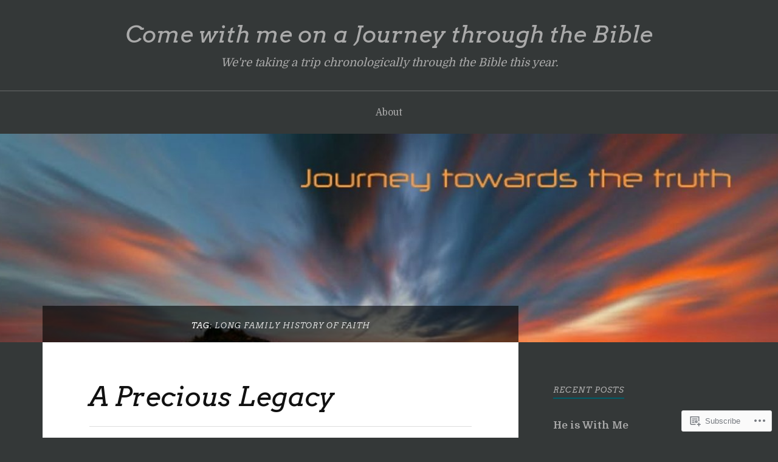

--- FILE ---
content_type: text/html; charset=UTF-8
request_url: https://journeytowardsthetruth.com/tag/long-family-history-of-faith/
body_size: 29231
content:
<!DOCTYPE html>
<html lang="en">
<head>
<meta charset="UTF-8">
<meta name="viewport" content="width=device-width, initial-scale=1">
<link rel="profile" href="http://gmpg.org/xfn/11">
<link rel="pingback" href="https://journeytowardsthetruth.com/xmlrpc.php">

<title>long family history of faith &#8211; Come with me on a Journey through the Bible</title>
<script type="text/javascript">
  WebFontConfig = {"google":{"families":["Domine:r,i,b,bi:latin,latin-ext","Arvo:i:latin,latin-ext"]},"api_url":"https:\/\/fonts-api.wp.com\/css"};
  (function() {
    var wf = document.createElement('script');
    wf.src = '/wp-content/plugins/custom-fonts/js/webfont.js';
    wf.type = 'text/javascript';
    wf.async = 'true';
    var s = document.getElementsByTagName('script')[0];
    s.parentNode.insertBefore(wf, s);
	})();
</script><style id="jetpack-custom-fonts-css">.wf-active body{font-family:"Domine",serif}.wf-active code, .wf-active kbd, .wf-active pre, .wf-active samp{font-family:"Domine",serif}.wf-active .main-navigation ul > li + li:before{font-family:"Domine",serif}.wf-active .entry-meta > span{font-family:"Domine",serif}.wf-active .page-links{font-family:"Domine",serif}.wf-active .tagcloud a, .wf-active .tags-links a{font-family:"Domine",serif}.wf-active .post-navigation span{font-family:"Domine",serif}.wf-active .entry-content{font-family:"Domine",serif}.wf-active .entry-content .more-link{font-family:"Domine",serif}.wf-active .entry-content blockquote cite{font-family:"Domine",serif}.wf-active code, .wf-active kbd, .wf-active pre{font-family:"Domine",serif}.wf-active .gallery-caption, .wf-active .wp-caption-text{font-family:"Domine",serif}.wf-active .entry-content fieldset legend{font-family:"Domine",serif}.wf-active .entry-content label{font-family:"Domine",serif}.wf-active .entry-content input, .wf-active .entry-content textarea{font-family:"Domine",serif}.wf-active .comments-title span a{font-family:"Domine",serif}.wf-active .comment-metadata, .wf-active .comment-reply-link{font-family:"Domine",serif}.wf-active .comment-navigation a{font-family:"Domine",serif}.wf-active .comment-respond form label{font-family:"Domine",serif}.wf-active .comment-respond input[type="text"], .wf-active .comment-respond textarea{font-family:"Domine",serif}.wf-active .comment-respond input[type="submit"]{font-family:"Domine",serif}.wf-active .comment-list #cancel-comment-reply-link{font-family:"Domine",serif}.wf-active .search-field{font-family:"Domine",serif}.wf-active .posts-navigation span{font-family:"Domine",serif}.wf-active #infinite-handle span{font-family:"Domine",serif}.wf-active .widget{font-family:"Domine",serif}.wf-active .widget_authors a strong, .wf-active .widget_recent_comments .comment-author-link, .wf-active .widget_recent_comments .comment-author-link a{font-family:"Domine",serif}.wf-active .widget .search-field{font-family:"Domine",serif}.wf-active .widget_recent_entries a, .wf-active .widget_recent_entries a:focus, .wf-active .widget_recent_entries a:hover, .wf-active .widget_recent_entries a:visited{font-family:"Domine",serif}.wf-active .widget_rss li a{font-family:"Domine",serif}.wf-active .site-info{font-family:"Domine",serif}@media screen and (max-width: 1000px){.wf-active .mobile-search .search-field{font-family:"Domine",serif}}.wf-active h1, .wf-active h2, .wf-active h3, .wf-active h4, .wf-active h5, .wf-active h6{font-family:"Arvo",serif;font-style:italic;font-weight:400}.wf-active .site-title{font-weight:400;font-style:italic}.wf-active .site-description{font-style:italic;font-weight:400}.wf-active .entry-title{font-weight:400;font-style:italic}.wf-active .post-navigation h4{font-weight:400;font-style:italic}.wf-active .entry-content h1, .wf-active .entry-content h2, .wf-active .entry-content h3, .wf-active .entry-content h4, .wf-active .entry-content h5{font-weight:400;font-style:italic}.wf-active .entry-content h6{font-weight:400;font-style:italic}.wf-active .entry-content h1{font-style:italic;font-weight:400}.wf-active .entry-content h2{font-style:italic;font-weight:400}.wf-active .entry-content h3{font-style:italic;font-weight:400}.wf-active .entry-content h4{font-style:italic;font-weight:400}.wf-active .entry-content h5{font-style:italic;font-weight:400}.wf-active .entry-content h6{font-family:"Arvo",serif;font-weight:400;font-style:italic}.wf-active .entry-content th{font-weight:400;font-style:italic}.wf-active .comment-reply-title, .wf-active .comments-title{font-weight:400;font-style:italic}.wf-active .page-title{font-family:"Arvo",serif;font-weight:400;font-style:italic}.wf-active .widget-title{font-family:"Arvo",serif;font-weight:400;font-style:italic}@media screen and (max-width: 600px){.wf-active .site-title{font-style:italic;font-weight:400}}@media screen and (max-width: 600px){.wf-active .entry-title{font-style:italic;font-weight:400}}@media screen and (max-width: 500px){.wf-active .comment-reply-title, .wf-active .comments-title{font-style:italic;font-weight:400}}@media screen and (max-width: 500px){.wf-active .entry-title{font-style:italic;font-weight:400}}@media screen and (max-width: 500px){.wf-active .entry-content h1{font-style:italic;font-weight:400}}@media screen and (max-width: 500px){.wf-active .entry-content h2{font-style:italic;font-weight:400}}@media screen and (max-width: 500px){.wf-active .entry-content h3{font-style:italic;font-weight:400}}@media screen and (max-width: 500px){.wf-active .entry-content h4{font-style:italic;font-weight:400}}@media screen and (max-width: 500px){.wf-active .entry-content h5{font-style:italic;font-weight:400}}@media screen and (max-width: 440px){.wf-active .comment-reply-title, .wf-active .comments-title{font-style:italic;font-weight:400}}@media screen and (max-width: 440px){.wf-active .entry-title{font-style:italic;font-weight:400}}</style>
<meta name='robots' content='max-image-preview:large' />

<!-- Async WordPress.com Remote Login -->
<script id="wpcom_remote_login_js">
var wpcom_remote_login_extra_auth = '';
function wpcom_remote_login_remove_dom_node_id( element_id ) {
	var dom_node = document.getElementById( element_id );
	if ( dom_node ) { dom_node.parentNode.removeChild( dom_node ); }
}
function wpcom_remote_login_remove_dom_node_classes( class_name ) {
	var dom_nodes = document.querySelectorAll( '.' + class_name );
	for ( var i = 0; i < dom_nodes.length; i++ ) {
		dom_nodes[ i ].parentNode.removeChild( dom_nodes[ i ] );
	}
}
function wpcom_remote_login_final_cleanup() {
	wpcom_remote_login_remove_dom_node_classes( "wpcom_remote_login_msg" );
	wpcom_remote_login_remove_dom_node_id( "wpcom_remote_login_key" );
	wpcom_remote_login_remove_dom_node_id( "wpcom_remote_login_validate" );
	wpcom_remote_login_remove_dom_node_id( "wpcom_remote_login_js" );
	wpcom_remote_login_remove_dom_node_id( "wpcom_request_access_iframe" );
	wpcom_remote_login_remove_dom_node_id( "wpcom_request_access_styles" );
}

// Watch for messages back from the remote login
window.addEventListener( "message", function( e ) {
	if ( e.origin === "https://r-login.wordpress.com" ) {
		var data = {};
		try {
			data = JSON.parse( e.data );
		} catch( e ) {
			wpcom_remote_login_final_cleanup();
			return;
		}

		if ( data.msg === 'LOGIN' ) {
			// Clean up the login check iframe
			wpcom_remote_login_remove_dom_node_id( "wpcom_remote_login_key" );

			var id_regex = new RegExp( /^[0-9]+$/ );
			var token_regex = new RegExp( /^.*|.*|.*$/ );
			if (
				token_regex.test( data.token )
				&& id_regex.test( data.wpcomid )
			) {
				// We have everything we need to ask for a login
				var script = document.createElement( "script" );
				script.setAttribute( "id", "wpcom_remote_login_validate" );
				script.src = '/remote-login.php?wpcom_remote_login=validate'
					+ '&wpcomid=' + data.wpcomid
					+ '&token=' + encodeURIComponent( data.token )
					+ '&host=' + window.location.protocol
					+ '//' + window.location.hostname
					+ '&postid=11146'
					+ '&is_singular=';
				document.body.appendChild( script );
			}

			return;
		}

		// Safari ITP, not logged in, so redirect
		if ( data.msg === 'LOGIN-REDIRECT' ) {
			window.location = 'https://wordpress.com/log-in?redirect_to=' + window.location.href;
			return;
		}

		// Safari ITP, storage access failed, remove the request
		if ( data.msg === 'LOGIN-REMOVE' ) {
			var css_zap = 'html { -webkit-transition: margin-top 1s; transition: margin-top 1s; } /* 9001 */ html { margin-top: 0 !important; } * html body { margin-top: 0 !important; } @media screen and ( max-width: 782px ) { html { margin-top: 0 !important; } * html body { margin-top: 0 !important; } }';
			var style_zap = document.createElement( 'style' );
			style_zap.type = 'text/css';
			style_zap.appendChild( document.createTextNode( css_zap ) );
			document.body.appendChild( style_zap );

			var e = document.getElementById( 'wpcom_request_access_iframe' );
			e.parentNode.removeChild( e );

			document.cookie = 'wordpress_com_login_access=denied; path=/; max-age=31536000';

			return;
		}

		// Safari ITP
		if ( data.msg === 'REQUEST_ACCESS' ) {
			console.log( 'request access: safari' );

			// Check ITP iframe enable/disable knob
			if ( wpcom_remote_login_extra_auth !== 'safari_itp_iframe' ) {
				return;
			}

			// If we are in a "private window" there is no ITP.
			var private_window = false;
			try {
				var opendb = window.openDatabase( null, null, null, null );
			} catch( e ) {
				private_window = true;
			}

			if ( private_window ) {
				console.log( 'private window' );
				return;
			}

			var iframe = document.createElement( 'iframe' );
			iframe.id = 'wpcom_request_access_iframe';
			iframe.setAttribute( 'scrolling', 'no' );
			iframe.setAttribute( 'sandbox', 'allow-storage-access-by-user-activation allow-scripts allow-same-origin allow-top-navigation-by-user-activation' );
			iframe.src = 'https://r-login.wordpress.com/remote-login.php?wpcom_remote_login=request_access&origin=' + encodeURIComponent( data.origin ) + '&wpcomid=' + encodeURIComponent( data.wpcomid );

			var css = 'html { -webkit-transition: margin-top 1s; transition: margin-top 1s; } /* 9001 */ html { margin-top: 46px !important; } * html body { margin-top: 46px !important; } @media screen and ( max-width: 660px ) { html { margin-top: 71px !important; } * html body { margin-top: 71px !important; } #wpcom_request_access_iframe { display: block; height: 71px !important; } } #wpcom_request_access_iframe { border: 0px; height: 46px; position: fixed; top: 0; left: 0; width: 100%; min-width: 100%; z-index: 99999; background: #23282d; } ';

			var style = document.createElement( 'style' );
			style.type = 'text/css';
			style.id = 'wpcom_request_access_styles';
			style.appendChild( document.createTextNode( css ) );
			document.body.appendChild( style );

			document.body.appendChild( iframe );
		}

		if ( data.msg === 'DONE' ) {
			wpcom_remote_login_final_cleanup();
		}
	}
}, false );

// Inject the remote login iframe after the page has had a chance to load
// more critical resources
window.addEventListener( "DOMContentLoaded", function( e ) {
	var iframe = document.createElement( "iframe" );
	iframe.style.display = "none";
	iframe.setAttribute( "scrolling", "no" );
	iframe.setAttribute( "id", "wpcom_remote_login_key" );
	iframe.src = "https://r-login.wordpress.com/remote-login.php"
		+ "?wpcom_remote_login=key"
		+ "&origin=aHR0cHM6Ly9qb3VybmV5dG93YXJkc3RoZXRydXRoLmNvbQ%3D%3D"
		+ "&wpcomid=30997828"
		+ "&time=" + Math.floor( Date.now() / 1000 );
	document.body.appendChild( iframe );
}, false );
</script>
<link rel='dns-prefetch' href='//s0.wp.com' />
<link rel='dns-prefetch' href='//fonts-api.wp.com' />
<link rel="alternate" type="application/rss+xml" title="Come with me on a Journey through the Bible &raquo; Feed" href="https://journeytowardsthetruth.com/feed/" />
<link rel="alternate" type="application/rss+xml" title="Come with me on a Journey through the Bible &raquo; Comments Feed" href="https://journeytowardsthetruth.com/comments/feed/" />
<link rel="alternate" type="application/rss+xml" title="Come with me on a Journey through the Bible &raquo; long family history of faith Tag Feed" href="https://journeytowardsthetruth.com/tag/long-family-history-of-faith/feed/" />
	<script type="text/javascript">
		/* <![CDATA[ */
		function addLoadEvent(func) {
			var oldonload = window.onload;
			if (typeof window.onload != 'function') {
				window.onload = func;
			} else {
				window.onload = function () {
					oldonload();
					func();
				}
			}
		}
		/* ]]> */
	</script>
	<link crossorigin='anonymous' rel='stylesheet' id='all-css-0-1' href='/wp-content/mu-plugins/likes/jetpack-likes.css?m=1743883414i&cssminify=yes' type='text/css' media='all' />
<style id='wp-emoji-styles-inline-css'>

	img.wp-smiley, img.emoji {
		display: inline !important;
		border: none !important;
		box-shadow: none !important;
		height: 1em !important;
		width: 1em !important;
		margin: 0 0.07em !important;
		vertical-align: -0.1em !important;
		background: none !important;
		padding: 0 !important;
	}
/*# sourceURL=wp-emoji-styles-inline-css */
</style>
<link crossorigin='anonymous' rel='stylesheet' id='all-css-2-1' href='/wp-content/plugins/gutenberg-core/v22.2.0/build/styles/block-library/style.css?m=1764855221i&cssminify=yes' type='text/css' media='all' />
<style id='wp-block-library-inline-css'>
.has-text-align-justify {
	text-align:justify;
}
.has-text-align-justify{text-align:justify;}

/*# sourceURL=wp-block-library-inline-css */
</style><style id='wp-block-paragraph-inline-css'>
.is-small-text{font-size:.875em}.is-regular-text{font-size:1em}.is-large-text{font-size:2.25em}.is-larger-text{font-size:3em}.has-drop-cap:not(:focus):first-letter{float:left;font-size:8.4em;font-style:normal;font-weight:100;line-height:.68;margin:.05em .1em 0 0;text-transform:uppercase}body.rtl .has-drop-cap:not(:focus):first-letter{float:none;margin-left:.1em}p.has-drop-cap.has-background{overflow:hidden}:root :where(p.has-background){padding:1.25em 2.375em}:where(p.has-text-color:not(.has-link-color)) a{color:inherit}p.has-text-align-left[style*="writing-mode:vertical-lr"],p.has-text-align-right[style*="writing-mode:vertical-rl"]{rotate:180deg}
/*# sourceURL=/wp-content/plugins/gutenberg-core/v22.2.0/build/styles/block-library/paragraph/style.css */
</style>
<style id='wp-block-image-inline-css'>
.wp-block-image>a,.wp-block-image>figure>a{display:inline-block}.wp-block-image img{box-sizing:border-box;height:auto;max-width:100%;vertical-align:bottom}@media not (prefers-reduced-motion){.wp-block-image img.hide{visibility:hidden}.wp-block-image img.show{animation:show-content-image .4s}}.wp-block-image[style*=border-radius] img,.wp-block-image[style*=border-radius]>a{border-radius:inherit}.wp-block-image.has-custom-border img{box-sizing:border-box}.wp-block-image.aligncenter{text-align:center}.wp-block-image.alignfull>a,.wp-block-image.alignwide>a{width:100%}.wp-block-image.alignfull img,.wp-block-image.alignwide img{height:auto;width:100%}.wp-block-image .aligncenter,.wp-block-image .alignleft,.wp-block-image .alignright,.wp-block-image.aligncenter,.wp-block-image.alignleft,.wp-block-image.alignright{display:table}.wp-block-image .aligncenter>figcaption,.wp-block-image .alignleft>figcaption,.wp-block-image .alignright>figcaption,.wp-block-image.aligncenter>figcaption,.wp-block-image.alignleft>figcaption,.wp-block-image.alignright>figcaption{caption-side:bottom;display:table-caption}.wp-block-image .alignleft{float:left;margin:.5em 1em .5em 0}.wp-block-image .alignright{float:right;margin:.5em 0 .5em 1em}.wp-block-image .aligncenter{margin-left:auto;margin-right:auto}.wp-block-image :where(figcaption){margin-bottom:1em;margin-top:.5em}.wp-block-image.is-style-circle-mask img{border-radius:9999px}@supports ((-webkit-mask-image:none) or (mask-image:none)) or (-webkit-mask-image:none){.wp-block-image.is-style-circle-mask img{border-radius:0;-webkit-mask-image:url('data:image/svg+xml;utf8,<svg viewBox="0 0 100 100" xmlns="http://www.w3.org/2000/svg"><circle cx="50" cy="50" r="50"/></svg>');mask-image:url('data:image/svg+xml;utf8,<svg viewBox="0 0 100 100" xmlns="http://www.w3.org/2000/svg"><circle cx="50" cy="50" r="50"/></svg>');mask-mode:alpha;-webkit-mask-position:center;mask-position:center;-webkit-mask-repeat:no-repeat;mask-repeat:no-repeat;-webkit-mask-size:contain;mask-size:contain}}:root :where(.wp-block-image.is-style-rounded img,.wp-block-image .is-style-rounded img){border-radius:9999px}.wp-block-image figure{margin:0}.wp-lightbox-container{display:flex;flex-direction:column;position:relative}.wp-lightbox-container img{cursor:zoom-in}.wp-lightbox-container img:hover+button{opacity:1}.wp-lightbox-container button{align-items:center;backdrop-filter:blur(16px) saturate(180%);background-color:#5a5a5a40;border:none;border-radius:4px;cursor:zoom-in;display:flex;height:20px;justify-content:center;opacity:0;padding:0;position:absolute;right:16px;text-align:center;top:16px;width:20px;z-index:100}@media not (prefers-reduced-motion){.wp-lightbox-container button{transition:opacity .2s ease}}.wp-lightbox-container button:focus-visible{outline:3px auto #5a5a5a40;outline:3px auto -webkit-focus-ring-color;outline-offset:3px}.wp-lightbox-container button:hover{cursor:pointer;opacity:1}.wp-lightbox-container button:focus{opacity:1}.wp-lightbox-container button:focus,.wp-lightbox-container button:hover,.wp-lightbox-container button:not(:hover):not(:active):not(.has-background){background-color:#5a5a5a40;border:none}.wp-lightbox-overlay{box-sizing:border-box;cursor:zoom-out;height:100vh;left:0;overflow:hidden;position:fixed;top:0;visibility:hidden;width:100%;z-index:100000}.wp-lightbox-overlay .close-button{align-items:center;cursor:pointer;display:flex;justify-content:center;min-height:40px;min-width:40px;padding:0;position:absolute;right:calc(env(safe-area-inset-right) + 16px);top:calc(env(safe-area-inset-top) + 16px);z-index:5000000}.wp-lightbox-overlay .close-button:focus,.wp-lightbox-overlay .close-button:hover,.wp-lightbox-overlay .close-button:not(:hover):not(:active):not(.has-background){background:none;border:none}.wp-lightbox-overlay .lightbox-image-container{height:var(--wp--lightbox-container-height);left:50%;overflow:hidden;position:absolute;top:50%;transform:translate(-50%,-50%);transform-origin:top left;width:var(--wp--lightbox-container-width);z-index:9999999999}.wp-lightbox-overlay .wp-block-image{align-items:center;box-sizing:border-box;display:flex;height:100%;justify-content:center;margin:0;position:relative;transform-origin:0 0;width:100%;z-index:3000000}.wp-lightbox-overlay .wp-block-image img{height:var(--wp--lightbox-image-height);min-height:var(--wp--lightbox-image-height);min-width:var(--wp--lightbox-image-width);width:var(--wp--lightbox-image-width)}.wp-lightbox-overlay .wp-block-image figcaption{display:none}.wp-lightbox-overlay button{background:none;border:none}.wp-lightbox-overlay .scrim{background-color:#fff;height:100%;opacity:.9;position:absolute;width:100%;z-index:2000000}.wp-lightbox-overlay.active{visibility:visible}@media not (prefers-reduced-motion){.wp-lightbox-overlay.active{animation:turn-on-visibility .25s both}.wp-lightbox-overlay.active img{animation:turn-on-visibility .35s both}.wp-lightbox-overlay.show-closing-animation:not(.active){animation:turn-off-visibility .35s both}.wp-lightbox-overlay.show-closing-animation:not(.active) img{animation:turn-off-visibility .25s both}.wp-lightbox-overlay.zoom.active{animation:none;opacity:1;visibility:visible}.wp-lightbox-overlay.zoom.active .lightbox-image-container{animation:lightbox-zoom-in .4s}.wp-lightbox-overlay.zoom.active .lightbox-image-container img{animation:none}.wp-lightbox-overlay.zoom.active .scrim{animation:turn-on-visibility .4s forwards}.wp-lightbox-overlay.zoom.show-closing-animation:not(.active){animation:none}.wp-lightbox-overlay.zoom.show-closing-animation:not(.active) .lightbox-image-container{animation:lightbox-zoom-out .4s}.wp-lightbox-overlay.zoom.show-closing-animation:not(.active) .lightbox-image-container img{animation:none}.wp-lightbox-overlay.zoom.show-closing-animation:not(.active) .scrim{animation:turn-off-visibility .4s forwards}}@keyframes show-content-image{0%{visibility:hidden}99%{visibility:hidden}to{visibility:visible}}@keyframes turn-on-visibility{0%{opacity:0}to{opacity:1}}@keyframes turn-off-visibility{0%{opacity:1;visibility:visible}99%{opacity:0;visibility:visible}to{opacity:0;visibility:hidden}}@keyframes lightbox-zoom-in{0%{transform:translate(calc((-100vw + var(--wp--lightbox-scrollbar-width))/2 + var(--wp--lightbox-initial-left-position)),calc(-50vh + var(--wp--lightbox-initial-top-position))) scale(var(--wp--lightbox-scale))}to{transform:translate(-50%,-50%) scale(1)}}@keyframes lightbox-zoom-out{0%{transform:translate(-50%,-50%) scale(1);visibility:visible}99%{visibility:visible}to{transform:translate(calc((-100vw + var(--wp--lightbox-scrollbar-width))/2 + var(--wp--lightbox-initial-left-position)),calc(-50vh + var(--wp--lightbox-initial-top-position))) scale(var(--wp--lightbox-scale));visibility:hidden}}
/*# sourceURL=/wp-content/plugins/gutenberg-core/v22.2.0/build/styles/block-library/image/style.css */
</style>
<style id='global-styles-inline-css'>
:root{--wp--preset--aspect-ratio--square: 1;--wp--preset--aspect-ratio--4-3: 4/3;--wp--preset--aspect-ratio--3-4: 3/4;--wp--preset--aspect-ratio--3-2: 3/2;--wp--preset--aspect-ratio--2-3: 2/3;--wp--preset--aspect-ratio--16-9: 16/9;--wp--preset--aspect-ratio--9-16: 9/16;--wp--preset--color--black: #000000;--wp--preset--color--cyan-bluish-gray: #abb8c3;--wp--preset--color--white: #ffffff;--wp--preset--color--pale-pink: #f78da7;--wp--preset--color--vivid-red: #cf2e2e;--wp--preset--color--luminous-vivid-orange: #ff6900;--wp--preset--color--luminous-vivid-amber: #fcb900;--wp--preset--color--light-green-cyan: #7bdcb5;--wp--preset--color--vivid-green-cyan: #00d084;--wp--preset--color--pale-cyan-blue: #8ed1fc;--wp--preset--color--vivid-cyan-blue: #0693e3;--wp--preset--color--vivid-purple: #9b51e0;--wp--preset--gradient--vivid-cyan-blue-to-vivid-purple: linear-gradient(135deg,rgb(6,147,227) 0%,rgb(155,81,224) 100%);--wp--preset--gradient--light-green-cyan-to-vivid-green-cyan: linear-gradient(135deg,rgb(122,220,180) 0%,rgb(0,208,130) 100%);--wp--preset--gradient--luminous-vivid-amber-to-luminous-vivid-orange: linear-gradient(135deg,rgb(252,185,0) 0%,rgb(255,105,0) 100%);--wp--preset--gradient--luminous-vivid-orange-to-vivid-red: linear-gradient(135deg,rgb(255,105,0) 0%,rgb(207,46,46) 100%);--wp--preset--gradient--very-light-gray-to-cyan-bluish-gray: linear-gradient(135deg,rgb(238,238,238) 0%,rgb(169,184,195) 100%);--wp--preset--gradient--cool-to-warm-spectrum: linear-gradient(135deg,rgb(74,234,220) 0%,rgb(151,120,209) 20%,rgb(207,42,186) 40%,rgb(238,44,130) 60%,rgb(251,105,98) 80%,rgb(254,248,76) 100%);--wp--preset--gradient--blush-light-purple: linear-gradient(135deg,rgb(255,206,236) 0%,rgb(152,150,240) 100%);--wp--preset--gradient--blush-bordeaux: linear-gradient(135deg,rgb(254,205,165) 0%,rgb(254,45,45) 50%,rgb(107,0,62) 100%);--wp--preset--gradient--luminous-dusk: linear-gradient(135deg,rgb(255,203,112) 0%,rgb(199,81,192) 50%,rgb(65,88,208) 100%);--wp--preset--gradient--pale-ocean: linear-gradient(135deg,rgb(255,245,203) 0%,rgb(182,227,212) 50%,rgb(51,167,181) 100%);--wp--preset--gradient--electric-grass: linear-gradient(135deg,rgb(202,248,128) 0%,rgb(113,206,126) 100%);--wp--preset--gradient--midnight: linear-gradient(135deg,rgb(2,3,129) 0%,rgb(40,116,252) 100%);--wp--preset--font-size--small: 13px;--wp--preset--font-size--medium: 20px;--wp--preset--font-size--large: 36px;--wp--preset--font-size--x-large: 42px;--wp--preset--font-family--albert-sans: 'Albert Sans', sans-serif;--wp--preset--font-family--alegreya: Alegreya, serif;--wp--preset--font-family--arvo: Arvo, serif;--wp--preset--font-family--bodoni-moda: 'Bodoni Moda', serif;--wp--preset--font-family--bricolage-grotesque: 'Bricolage Grotesque', sans-serif;--wp--preset--font-family--cabin: Cabin, sans-serif;--wp--preset--font-family--chivo: Chivo, sans-serif;--wp--preset--font-family--commissioner: Commissioner, sans-serif;--wp--preset--font-family--cormorant: Cormorant, serif;--wp--preset--font-family--courier-prime: 'Courier Prime', monospace;--wp--preset--font-family--crimson-pro: 'Crimson Pro', serif;--wp--preset--font-family--dm-mono: 'DM Mono', monospace;--wp--preset--font-family--dm-sans: 'DM Sans', sans-serif;--wp--preset--font-family--dm-serif-display: 'DM Serif Display', serif;--wp--preset--font-family--domine: Domine, serif;--wp--preset--font-family--eb-garamond: 'EB Garamond', serif;--wp--preset--font-family--epilogue: Epilogue, sans-serif;--wp--preset--font-family--fahkwang: Fahkwang, sans-serif;--wp--preset--font-family--figtree: Figtree, sans-serif;--wp--preset--font-family--fira-sans: 'Fira Sans', sans-serif;--wp--preset--font-family--fjalla-one: 'Fjalla One', sans-serif;--wp--preset--font-family--fraunces: Fraunces, serif;--wp--preset--font-family--gabarito: Gabarito, system-ui;--wp--preset--font-family--ibm-plex-mono: 'IBM Plex Mono', monospace;--wp--preset--font-family--ibm-plex-sans: 'IBM Plex Sans', sans-serif;--wp--preset--font-family--ibarra-real-nova: 'Ibarra Real Nova', serif;--wp--preset--font-family--instrument-serif: 'Instrument Serif', serif;--wp--preset--font-family--inter: Inter, sans-serif;--wp--preset--font-family--josefin-sans: 'Josefin Sans', sans-serif;--wp--preset--font-family--jost: Jost, sans-serif;--wp--preset--font-family--libre-baskerville: 'Libre Baskerville', serif;--wp--preset--font-family--libre-franklin: 'Libre Franklin', sans-serif;--wp--preset--font-family--literata: Literata, serif;--wp--preset--font-family--lora: Lora, serif;--wp--preset--font-family--merriweather: Merriweather, serif;--wp--preset--font-family--montserrat: Montserrat, sans-serif;--wp--preset--font-family--newsreader: Newsreader, serif;--wp--preset--font-family--noto-sans-mono: 'Noto Sans Mono', sans-serif;--wp--preset--font-family--nunito: Nunito, sans-serif;--wp--preset--font-family--open-sans: 'Open Sans', sans-serif;--wp--preset--font-family--overpass: Overpass, sans-serif;--wp--preset--font-family--pt-serif: 'PT Serif', serif;--wp--preset--font-family--petrona: Petrona, serif;--wp--preset--font-family--piazzolla: Piazzolla, serif;--wp--preset--font-family--playfair-display: 'Playfair Display', serif;--wp--preset--font-family--plus-jakarta-sans: 'Plus Jakarta Sans', sans-serif;--wp--preset--font-family--poppins: Poppins, sans-serif;--wp--preset--font-family--raleway: Raleway, sans-serif;--wp--preset--font-family--roboto: Roboto, sans-serif;--wp--preset--font-family--roboto-slab: 'Roboto Slab', serif;--wp--preset--font-family--rubik: Rubik, sans-serif;--wp--preset--font-family--rufina: Rufina, serif;--wp--preset--font-family--sora: Sora, sans-serif;--wp--preset--font-family--source-sans-3: 'Source Sans 3', sans-serif;--wp--preset--font-family--source-serif-4: 'Source Serif 4', serif;--wp--preset--font-family--space-mono: 'Space Mono', monospace;--wp--preset--font-family--syne: Syne, sans-serif;--wp--preset--font-family--texturina: Texturina, serif;--wp--preset--font-family--urbanist: Urbanist, sans-serif;--wp--preset--font-family--work-sans: 'Work Sans', sans-serif;--wp--preset--spacing--20: 0.44rem;--wp--preset--spacing--30: 0.67rem;--wp--preset--spacing--40: 1rem;--wp--preset--spacing--50: 1.5rem;--wp--preset--spacing--60: 2.25rem;--wp--preset--spacing--70: 3.38rem;--wp--preset--spacing--80: 5.06rem;--wp--preset--shadow--natural: 6px 6px 9px rgba(0, 0, 0, 0.2);--wp--preset--shadow--deep: 12px 12px 50px rgba(0, 0, 0, 0.4);--wp--preset--shadow--sharp: 6px 6px 0px rgba(0, 0, 0, 0.2);--wp--preset--shadow--outlined: 6px 6px 0px -3px rgb(255, 255, 255), 6px 6px rgb(0, 0, 0);--wp--preset--shadow--crisp: 6px 6px 0px rgb(0, 0, 0);}:where(.is-layout-flex){gap: 0.5em;}:where(.is-layout-grid){gap: 0.5em;}body .is-layout-flex{display: flex;}.is-layout-flex{flex-wrap: wrap;align-items: center;}.is-layout-flex > :is(*, div){margin: 0;}body .is-layout-grid{display: grid;}.is-layout-grid > :is(*, div){margin: 0;}:where(.wp-block-columns.is-layout-flex){gap: 2em;}:where(.wp-block-columns.is-layout-grid){gap: 2em;}:where(.wp-block-post-template.is-layout-flex){gap: 1.25em;}:where(.wp-block-post-template.is-layout-grid){gap: 1.25em;}.has-black-color{color: var(--wp--preset--color--black) !important;}.has-cyan-bluish-gray-color{color: var(--wp--preset--color--cyan-bluish-gray) !important;}.has-white-color{color: var(--wp--preset--color--white) !important;}.has-pale-pink-color{color: var(--wp--preset--color--pale-pink) !important;}.has-vivid-red-color{color: var(--wp--preset--color--vivid-red) !important;}.has-luminous-vivid-orange-color{color: var(--wp--preset--color--luminous-vivid-orange) !important;}.has-luminous-vivid-amber-color{color: var(--wp--preset--color--luminous-vivid-amber) !important;}.has-light-green-cyan-color{color: var(--wp--preset--color--light-green-cyan) !important;}.has-vivid-green-cyan-color{color: var(--wp--preset--color--vivid-green-cyan) !important;}.has-pale-cyan-blue-color{color: var(--wp--preset--color--pale-cyan-blue) !important;}.has-vivid-cyan-blue-color{color: var(--wp--preset--color--vivid-cyan-blue) !important;}.has-vivid-purple-color{color: var(--wp--preset--color--vivid-purple) !important;}.has-black-background-color{background-color: var(--wp--preset--color--black) !important;}.has-cyan-bluish-gray-background-color{background-color: var(--wp--preset--color--cyan-bluish-gray) !important;}.has-white-background-color{background-color: var(--wp--preset--color--white) !important;}.has-pale-pink-background-color{background-color: var(--wp--preset--color--pale-pink) !important;}.has-vivid-red-background-color{background-color: var(--wp--preset--color--vivid-red) !important;}.has-luminous-vivid-orange-background-color{background-color: var(--wp--preset--color--luminous-vivid-orange) !important;}.has-luminous-vivid-amber-background-color{background-color: var(--wp--preset--color--luminous-vivid-amber) !important;}.has-light-green-cyan-background-color{background-color: var(--wp--preset--color--light-green-cyan) !important;}.has-vivid-green-cyan-background-color{background-color: var(--wp--preset--color--vivid-green-cyan) !important;}.has-pale-cyan-blue-background-color{background-color: var(--wp--preset--color--pale-cyan-blue) !important;}.has-vivid-cyan-blue-background-color{background-color: var(--wp--preset--color--vivid-cyan-blue) !important;}.has-vivid-purple-background-color{background-color: var(--wp--preset--color--vivid-purple) !important;}.has-black-border-color{border-color: var(--wp--preset--color--black) !important;}.has-cyan-bluish-gray-border-color{border-color: var(--wp--preset--color--cyan-bluish-gray) !important;}.has-white-border-color{border-color: var(--wp--preset--color--white) !important;}.has-pale-pink-border-color{border-color: var(--wp--preset--color--pale-pink) !important;}.has-vivid-red-border-color{border-color: var(--wp--preset--color--vivid-red) !important;}.has-luminous-vivid-orange-border-color{border-color: var(--wp--preset--color--luminous-vivid-orange) !important;}.has-luminous-vivid-amber-border-color{border-color: var(--wp--preset--color--luminous-vivid-amber) !important;}.has-light-green-cyan-border-color{border-color: var(--wp--preset--color--light-green-cyan) !important;}.has-vivid-green-cyan-border-color{border-color: var(--wp--preset--color--vivid-green-cyan) !important;}.has-pale-cyan-blue-border-color{border-color: var(--wp--preset--color--pale-cyan-blue) !important;}.has-vivid-cyan-blue-border-color{border-color: var(--wp--preset--color--vivid-cyan-blue) !important;}.has-vivid-purple-border-color{border-color: var(--wp--preset--color--vivid-purple) !important;}.has-vivid-cyan-blue-to-vivid-purple-gradient-background{background: var(--wp--preset--gradient--vivid-cyan-blue-to-vivid-purple) !important;}.has-light-green-cyan-to-vivid-green-cyan-gradient-background{background: var(--wp--preset--gradient--light-green-cyan-to-vivid-green-cyan) !important;}.has-luminous-vivid-amber-to-luminous-vivid-orange-gradient-background{background: var(--wp--preset--gradient--luminous-vivid-amber-to-luminous-vivid-orange) !important;}.has-luminous-vivid-orange-to-vivid-red-gradient-background{background: var(--wp--preset--gradient--luminous-vivid-orange-to-vivid-red) !important;}.has-very-light-gray-to-cyan-bluish-gray-gradient-background{background: var(--wp--preset--gradient--very-light-gray-to-cyan-bluish-gray) !important;}.has-cool-to-warm-spectrum-gradient-background{background: var(--wp--preset--gradient--cool-to-warm-spectrum) !important;}.has-blush-light-purple-gradient-background{background: var(--wp--preset--gradient--blush-light-purple) !important;}.has-blush-bordeaux-gradient-background{background: var(--wp--preset--gradient--blush-bordeaux) !important;}.has-luminous-dusk-gradient-background{background: var(--wp--preset--gradient--luminous-dusk) !important;}.has-pale-ocean-gradient-background{background: var(--wp--preset--gradient--pale-ocean) !important;}.has-electric-grass-gradient-background{background: var(--wp--preset--gradient--electric-grass) !important;}.has-midnight-gradient-background{background: var(--wp--preset--gradient--midnight) !important;}.has-small-font-size{font-size: var(--wp--preset--font-size--small) !important;}.has-medium-font-size{font-size: var(--wp--preset--font-size--medium) !important;}.has-large-font-size{font-size: var(--wp--preset--font-size--large) !important;}.has-x-large-font-size{font-size: var(--wp--preset--font-size--x-large) !important;}.has-albert-sans-font-family{font-family: var(--wp--preset--font-family--albert-sans) !important;}.has-alegreya-font-family{font-family: var(--wp--preset--font-family--alegreya) !important;}.has-arvo-font-family{font-family: var(--wp--preset--font-family--arvo) !important;}.has-bodoni-moda-font-family{font-family: var(--wp--preset--font-family--bodoni-moda) !important;}.has-bricolage-grotesque-font-family{font-family: var(--wp--preset--font-family--bricolage-grotesque) !important;}.has-cabin-font-family{font-family: var(--wp--preset--font-family--cabin) !important;}.has-chivo-font-family{font-family: var(--wp--preset--font-family--chivo) !important;}.has-commissioner-font-family{font-family: var(--wp--preset--font-family--commissioner) !important;}.has-cormorant-font-family{font-family: var(--wp--preset--font-family--cormorant) !important;}.has-courier-prime-font-family{font-family: var(--wp--preset--font-family--courier-prime) !important;}.has-crimson-pro-font-family{font-family: var(--wp--preset--font-family--crimson-pro) !important;}.has-dm-mono-font-family{font-family: var(--wp--preset--font-family--dm-mono) !important;}.has-dm-sans-font-family{font-family: var(--wp--preset--font-family--dm-sans) !important;}.has-dm-serif-display-font-family{font-family: var(--wp--preset--font-family--dm-serif-display) !important;}.has-domine-font-family{font-family: var(--wp--preset--font-family--domine) !important;}.has-eb-garamond-font-family{font-family: var(--wp--preset--font-family--eb-garamond) !important;}.has-epilogue-font-family{font-family: var(--wp--preset--font-family--epilogue) !important;}.has-fahkwang-font-family{font-family: var(--wp--preset--font-family--fahkwang) !important;}.has-figtree-font-family{font-family: var(--wp--preset--font-family--figtree) !important;}.has-fira-sans-font-family{font-family: var(--wp--preset--font-family--fira-sans) !important;}.has-fjalla-one-font-family{font-family: var(--wp--preset--font-family--fjalla-one) !important;}.has-fraunces-font-family{font-family: var(--wp--preset--font-family--fraunces) !important;}.has-gabarito-font-family{font-family: var(--wp--preset--font-family--gabarito) !important;}.has-ibm-plex-mono-font-family{font-family: var(--wp--preset--font-family--ibm-plex-mono) !important;}.has-ibm-plex-sans-font-family{font-family: var(--wp--preset--font-family--ibm-plex-sans) !important;}.has-ibarra-real-nova-font-family{font-family: var(--wp--preset--font-family--ibarra-real-nova) !important;}.has-instrument-serif-font-family{font-family: var(--wp--preset--font-family--instrument-serif) !important;}.has-inter-font-family{font-family: var(--wp--preset--font-family--inter) !important;}.has-josefin-sans-font-family{font-family: var(--wp--preset--font-family--josefin-sans) !important;}.has-jost-font-family{font-family: var(--wp--preset--font-family--jost) !important;}.has-libre-baskerville-font-family{font-family: var(--wp--preset--font-family--libre-baskerville) !important;}.has-libre-franklin-font-family{font-family: var(--wp--preset--font-family--libre-franklin) !important;}.has-literata-font-family{font-family: var(--wp--preset--font-family--literata) !important;}.has-lora-font-family{font-family: var(--wp--preset--font-family--lora) !important;}.has-merriweather-font-family{font-family: var(--wp--preset--font-family--merriweather) !important;}.has-montserrat-font-family{font-family: var(--wp--preset--font-family--montserrat) !important;}.has-newsreader-font-family{font-family: var(--wp--preset--font-family--newsreader) !important;}.has-noto-sans-mono-font-family{font-family: var(--wp--preset--font-family--noto-sans-mono) !important;}.has-nunito-font-family{font-family: var(--wp--preset--font-family--nunito) !important;}.has-open-sans-font-family{font-family: var(--wp--preset--font-family--open-sans) !important;}.has-overpass-font-family{font-family: var(--wp--preset--font-family--overpass) !important;}.has-pt-serif-font-family{font-family: var(--wp--preset--font-family--pt-serif) !important;}.has-petrona-font-family{font-family: var(--wp--preset--font-family--petrona) !important;}.has-piazzolla-font-family{font-family: var(--wp--preset--font-family--piazzolla) !important;}.has-playfair-display-font-family{font-family: var(--wp--preset--font-family--playfair-display) !important;}.has-plus-jakarta-sans-font-family{font-family: var(--wp--preset--font-family--plus-jakarta-sans) !important;}.has-poppins-font-family{font-family: var(--wp--preset--font-family--poppins) !important;}.has-raleway-font-family{font-family: var(--wp--preset--font-family--raleway) !important;}.has-roboto-font-family{font-family: var(--wp--preset--font-family--roboto) !important;}.has-roboto-slab-font-family{font-family: var(--wp--preset--font-family--roboto-slab) !important;}.has-rubik-font-family{font-family: var(--wp--preset--font-family--rubik) !important;}.has-rufina-font-family{font-family: var(--wp--preset--font-family--rufina) !important;}.has-sora-font-family{font-family: var(--wp--preset--font-family--sora) !important;}.has-source-sans-3-font-family{font-family: var(--wp--preset--font-family--source-sans-3) !important;}.has-source-serif-4-font-family{font-family: var(--wp--preset--font-family--source-serif-4) !important;}.has-space-mono-font-family{font-family: var(--wp--preset--font-family--space-mono) !important;}.has-syne-font-family{font-family: var(--wp--preset--font-family--syne) !important;}.has-texturina-font-family{font-family: var(--wp--preset--font-family--texturina) !important;}.has-urbanist-font-family{font-family: var(--wp--preset--font-family--urbanist) !important;}.has-work-sans-font-family{font-family: var(--wp--preset--font-family--work-sans) !important;}
/*# sourceURL=global-styles-inline-css */
</style>

<style id='classic-theme-styles-inline-css'>
/*! This file is auto-generated */
.wp-block-button__link{color:#fff;background-color:#32373c;border-radius:9999px;box-shadow:none;text-decoration:none;padding:calc(.667em + 2px) calc(1.333em + 2px);font-size:1.125em}.wp-block-file__button{background:#32373c;color:#fff;text-decoration:none}
/*# sourceURL=/wp-includes/css/classic-themes.min.css */
</style>
<link crossorigin='anonymous' rel='stylesheet' id='all-css-4-1' href='/_static/??-eJx9jsEKwjAQRH/IzVJprR7Eb2nSVaPZZskmLf69EaEKgpc5DO8Ng4uAi1OmKaOEcvGToos2RHdX3JpmbxpQzxIIEs2mxdFrXgnQ/AhknOoGv4a4wGcrUe1ZhvwimEY/UCCu2D9tkeqAtZJIFWqyLwz5WkX98d41SrEY4kwuDeeM67MTH5u+2/fdYde2tye6Qlgm&cssminify=yes' type='text/css' media='all' />
<link rel='stylesheet' id='lovecraft-fonts-css' href='https://fonts-api.wp.com/css?family=Playfair+Display%3A400%2C700%2C400italic%7CLato%3A400%2C400italic%2C700%2C700italic%2C900%2C900italic&#038;subset=latin%2Clatin-ext&#038;ver=6.9-RC2-61304' media='all' />
<link crossorigin='anonymous' rel='stylesheet' id='all-css-6-1' href='/_static/??-eJx9jsEKwjAQRH/IuFQr9SJ+iqTLNqYm2ZDdWvx7U/AQULzNg3nDwJoNclJKCnExOSzOJ4GZNFt8fBgic4KbTwiOEhVfDfkd9yiyg2ZU7xRJIC8jBH4SFjspbEuir0BmzcjxS2qeFBoDuxod1FaD/yRHbAKjVV9/t2CmYH3Z1Gu8dMPpeDj3Q9fPb9ImYnQ=&cssminify=yes' type='text/css' media='all' />
<link crossorigin='anonymous' rel='stylesheet' id='print-css-7-1' href='/wp-content/mu-plugins/global-print/global-print.css?m=1465851035i&cssminify=yes' type='text/css' media='print' />
<style id='jetpack-global-styles-frontend-style-inline-css'>
:root { --font-headings: unset; --font-base: unset; --font-headings-default: -apple-system,BlinkMacSystemFont,"Segoe UI",Roboto,Oxygen-Sans,Ubuntu,Cantarell,"Helvetica Neue",sans-serif; --font-base-default: -apple-system,BlinkMacSystemFont,"Segoe UI",Roboto,Oxygen-Sans,Ubuntu,Cantarell,"Helvetica Neue",sans-serif;}
/*# sourceURL=jetpack-global-styles-frontend-style-inline-css */
</style>
<link crossorigin='anonymous' rel='stylesheet' id='all-css-10-1' href='/_static/??-eJyNjcEKwjAQRH/IuFRT6kX8FNkmS5K6yQY3Qfx7bfEiXrwM82B4A49qnJRGpUHupnIPqSgs1Cq624chi6zhO5OCRryTR++fW00l7J3qDv43XVNxoOISsmEJol/wY2uR8vs3WggsM/I6uOTzMI3Hw8lOg11eUT1JKA==&cssminify=yes' type='text/css' media='all' />
<script type="text/javascript" id="wpcom-actionbar-placeholder-js-extra">
/* <![CDATA[ */
var actionbardata = {"siteID":"30997828","postID":"0","siteURL":"https://journeytowardsthetruth.com","xhrURL":"https://journeytowardsthetruth.com/wp-admin/admin-ajax.php","nonce":"8d63a61e57","isLoggedIn":"","statusMessage":"","subsEmailDefault":"instantly","proxyScriptUrl":"https://s0.wp.com/wp-content/js/wpcom-proxy-request.js?m=1513050504i&amp;ver=20211021","i18n":{"followedText":"New posts from this site will now appear in your \u003Ca href=\"https://wordpress.com/reader\"\u003EReader\u003C/a\u003E","foldBar":"Collapse this bar","unfoldBar":"Expand this bar","shortLinkCopied":"Shortlink copied to clipboard."}};
//# sourceURL=wpcom-actionbar-placeholder-js-extra
/* ]]> */
</script>
<script type="text/javascript" id="jetpack-mu-wpcom-settings-js-before">
/* <![CDATA[ */
var JETPACK_MU_WPCOM_SETTINGS = {"assetsUrl":"https://s0.wp.com/wp-content/mu-plugins/jetpack-mu-wpcom-plugin/moon/jetpack_vendor/automattic/jetpack-mu-wpcom/src/build/"};
//# sourceURL=jetpack-mu-wpcom-settings-js-before
/* ]]> */
</script>
<script crossorigin='anonymous' type='text/javascript'  src='/wp-content/js/rlt-proxy.js?m=1720530689i'></script>
<script type="text/javascript" id="rlt-proxy-js-after">
/* <![CDATA[ */
	rltInitialize( {"token":null,"iframeOrigins":["https:\/\/widgets.wp.com"]} );
//# sourceURL=rlt-proxy-js-after
/* ]]> */
</script>
<link rel="EditURI" type="application/rsd+xml" title="RSD" href="https://journeythroughthebible2012.wordpress.com/xmlrpc.php?rsd" />
<meta name="generator" content="WordPress.com" />

<!-- Jetpack Open Graph Tags -->
<meta property="og:type" content="website" />
<meta property="og:title" content="long family history of faith &#8211; Come with me on a Journey through the Bible" />
<meta property="og:url" content="https://journeytowardsthetruth.com/tag/long-family-history-of-faith/" />
<meta property="og:site_name" content="Come with me on a Journey through the Bible" />
<meta property="og:image" content="https://secure.gravatar.com/blavatar/c9974273278b8c5e510c2b7ea7f390b5e56c1f50d87b023ba50e523331b525f2?s=200&#038;ts=1768983442" />
<meta property="og:image:width" content="200" />
<meta property="og:image:height" content="200" />
<meta property="og:image:alt" content="" />
<meta property="og:locale" content="en_US" />

<!-- End Jetpack Open Graph Tags -->
<link rel="shortcut icon" type="image/x-icon" href="https://secure.gravatar.com/blavatar/c9974273278b8c5e510c2b7ea7f390b5e56c1f50d87b023ba50e523331b525f2?s=32" sizes="16x16" />
<link rel="icon" type="image/x-icon" href="https://secure.gravatar.com/blavatar/c9974273278b8c5e510c2b7ea7f390b5e56c1f50d87b023ba50e523331b525f2?s=32" sizes="16x16" />
<link rel="apple-touch-icon" href="https://secure.gravatar.com/blavatar/c9974273278b8c5e510c2b7ea7f390b5e56c1f50d87b023ba50e523331b525f2?s=114" />
<link rel='openid.server' href='https://journeytowardsthetruth.com/?openidserver=1' />
<link rel='openid.delegate' href='https://journeytowardsthetruth.com/' />
<link rel="search" type="application/opensearchdescription+xml" href="https://journeytowardsthetruth.com/osd.xml" title="Come with me on a Journey through the Bible" />
<link rel="search" type="application/opensearchdescription+xml" href="https://s1.wp.com/opensearch.xml" title="WordPress.com" />
<meta name="theme-color" content="#343838" />
<style type="text/css">.recentcomments a{display:inline !important;padding:0 !important;margin:0 !important;}</style>		<style type="text/css">
			.recentcomments a {
				display: inline !important;
				padding: 0 !important;
				margin: 0 !important;
			}

			table.recentcommentsavatartop img.avatar, table.recentcommentsavatarend img.avatar {
				border: 0px;
				margin: 0;
			}

			table.recentcommentsavatartop a, table.recentcommentsavatarend a {
				border: 0px !important;
				background-color: transparent !important;
			}

			td.recentcommentsavatarend, td.recentcommentsavatartop {
				padding: 0px 0px 1px 0px;
				margin: 0px;
			}

			td.recentcommentstextend {
				border: none !important;
				padding: 0px 0px 2px 10px;
			}

			.rtl td.recentcommentstextend {
				padding: 0px 10px 2px 0px;
			}

			td.recentcommentstexttop {
				border: none;
				padding: 0px 0px 0px 10px;
			}

			.rtl td.recentcommentstexttop {
				padding: 0px 10px 0px 0px;
			}
		</style>
		<meta name="description" content="Posts about long family history of faith written by Judy Glasser" />
<style type="text/css" id="custom-background-css">
body.custom-background { background-color: #343838; }
</style>
	<style type="text/css" id="custom-colors-css">.entry-content .page-links a:hover { color: #FFFFFF;}
.footer-widgets .tagcloud a:hover { color: #FFFFFF;}
.tags-links a:hover, .tagcloud a:hover { color: #FFFFFF;}
.sticky-post, .sticky-post .genericon { color: #FFFFFF;}
#infinite-handle span:hover { color: #FFFFFF;}
.main-navigation ul ul a, .main-navigation ul ul a:visited { color: #FFFFFF;}
.button:hover, button:hover, input[type="submit"]:hover, input[type="reset"]:hover, input[type="button"]:hover { color: #FFFFFF;}
.mobile-search, .mobile-search .search-field, .toggle-active .main-navigation li { border-color: #dddddd;}
.mobile-search, .mobile-search .search-field, .toggle-active .main-navigation li { border-color: rgba( 221, 221, 221, 0.3 );}
.toggles, .hentry, #wp-calendar th:first-child, #wp-calendar tbody td:first-child, #wp-calendar thead, #wp-calendar th, #wp-calendar td, .widget ul ul li:first-child, .main-navigation, .widget li, .widget + .widget, .site-footer { border-color: #dddddd;}
.toggles, .hentry, #wp-calendar th:first-child, #wp-calendar tbody td:first-child, #wp-calendar thead, #wp-calendar th, #wp-calendar td, .widget ul ul li:first-child, .main-navigation, .widget li, .widget + .widget, .site-footer { border-color: rgba( 221, 221, 221, 0.3 );}
#secondary a, #secondary a:visited, #secondary a:hover, #secondary a:active, #secondary a:focus { color: #AAAAAA;}
.main-navigation a, .main-navigation a:visited { color: #AAAAAA;}
.menu-toggle .bar { background-color: #AAAAAA;}
.site-title a, .site-title a:visited { color: #AAAAAA;}
.search-toggle { color: #AAAAAA;}
.site-description { color: #AAAAAA;}
#secondary { color: #AAAAAA;}
#wp-calendar, #wp-calendar caption, #wp-calendar tfoot a, #wp-calendar tfoot a:visited { color: #AAAAAA;}
.footer-widgets #wp-calendar { color: #111111;}
.widget_recent_comments .comment-author-link, .widget_recent_comments .comment-author-link a, .widget_authors a strong { color: #AAAAAA;}
#secondary .wp-caption-text, #secondary .gallery-caption { color: #AAAAAA;}
.main-navigation ul > li + li:before { color: #AAAAAA;}
.widget_archive li, .widget_categories li, .widget_meta li, .widget_nav_menu li, .widget_pages { color: #AAAAAA;}
.widget_archive li:before, .widget_categories li:before, .widget_meta li:before, .widget_nav_menu li:before, .widget_pages li:before, .widget_authors ul ul li:before, .widget_recent_comments li:before { color: #AAAAAA;}
body, .toggles { background-color: #343838;}
a, a:visited, a:hover, a:active, a:focus { color: #005F6B;}
.comments-title span a, .comments-title span a:visited { color: #005F6B;}
.mobile-search .search-submit:hover { color: #005F6B;}
.entry-meta a, .entry-meta a:visited { color: #005F6B;}
.footer-widgets #wp-calendar thead th { color: #005F6B;}
.entry-meta a:hover, .entry-meta a:focus, .entry-meta a:active { border-bottom-color: #005F6B;}
.post-navigation a:hover, .post-navigation a:focus, .post-navigation a:active { color: #005F6B;}
.comment-navigation a:hover, .comment-navigation a:focus, .comment-navigation a:active { color: #005F6B;}
.search-submit:hover .genericon, .search-submit:focus .genericon, .search-submit:active .genericon { color: #005F6B;}
.main-navigation ul li:hover > a { color: #00BDD6;}
#secondary #wp-calendar thead th, #wp-calendar tfoot a:hover { color: #00BDD6;}
.search-toggle:hover, .search-toggle:active, .search-toggle:focus { color: #00BDD6;}
.main-navigation ul > .page_item_has_children > a:after, .main-navigation ul > .menu-item-has-children > a:after { border-top-color: #00BDD6;}
.main-navigation a:hover, .main-navigation a:active, .main-navigation a:focus { color: #00BDD6;}
.toggle-active .main-navigation a, .toggle-active .main-navigation a:visited { color: #00BDD6;}
.site-title a:hover, .site-title a:focus, .site-title a:active { color: #00BDD6;}
.search-toggle.active { color: #00BDD6;}
.menu-toggle.active .bar { background-color: #00BDD6;}
.menu-toggle:hover .bar, .menu-toggle:active .bar, .menu-toggle:focus .bar { background-color: #00BDD6;}
.toggle-active .main-navigation ul ul li:hover > a { color: #00BDD6;}
.toggle-active .main-navigation ul ul a:hover, .toggle-active .main-navigation ul ul a:active, .toggle-active .main-navigation ul ul a:focus { color: #00BDD6;}
.menu-toggle:hover .bar, .menu-toggle:active .bar, .menu-toggle:focus .bar { background-color: #00BDD6;}
.main-navigation ul ul li:hover > a { color: #00B4CC;}
.main-navigation ul ul a:hover, .main-navigation ul ul a:active, .main-navigation ul ul a:focus { color: #00B4CC;}
.site-info a:hover, .site-info a:focus, .site-info a:active { color: #008B9E;}
.comment-author a:hover { color: #005F6B;}
.entry-content blockquote:after { color: #005F6B;}
.site-info .sep { color: #008B9E;}
.entry-content .page-links a:hover { background-color: #005f6b;}
.bypostauthor .comment-author img { background-color: #005f6b;}
#infinite-handle span:hover { background-color: #005f6b;}
.tags-links a:hover:before, .tagcloud a:hover:before { border-right-color: #005f6b;}
.rtl .tags-links a:hover:before, .rtl .tagcloud a:hover:before { border-left-color: #005f6b;}
.sticky-post { background-color: #005f6b;}
.sticky-post:after { border-left-color: #005f6b;}
.sticky-post:after { border-right-color: #005f6b;}
.widget-title, .jetpack-recipe-title { border-color: #005f6b;}
.tags-links a:hover, .tagcloud a:hover { background-color: #005f6b;}
.footer-widgets .tagcloud a:hover { background-color: #005f6b;}
.footer-widgets .tagcloud a:hover:before { border-right-color: #005f6b;}
.rtl .footer-widgets .tagcloud a:hover:before { border-left-color: #005f6b;}
.button:hover, button:hover, input[type="submit"]:hover, input[type="reset"]:hover, input[type="button"]:hover { background-color: #005f6b;}
</style>
<link crossorigin='anonymous' rel='stylesheet' id='all-css-0-3' href='/_static/??-eJydjsEKwjAQRH/IdKlFiwfxU6RNlrJtkl2yCcG/t1IVvKmnYYbHY6CKsRwzxgyhGPFloqgwY5bBLs8OgTnClaKF0bNdFLSSYGqs6g6+NwR2xaOCHRIXRf+GXsOvwu1SIe9Ay6g2kWTiFf5oTaD479VKbsK8JicnCVWNsGazzaD55vGhvoRz2x+6U3/s2v18B1ywgYw=&cssminify=yes' type='text/css' media='all' />
</head>

<body class="archive tag tag-long-family-history-of-faith tag-693415829 custom-background wp-embed-responsive wp-theme-publovecraft customizer-styles-applied jetpack-reblog-enabled custom-colors">
<div id="page" class="hfeed site">
	<a class="skip-link screen-reader-text" href="#content">Skip to content</a>

	<header id="masthead" class="site-header" role="banner">
		<div class="site-branding">
							<a href="https://journeytowardsthetruth.com/" class="site-logo-link" rel="home" itemprop="url"></a>						<h1 class="site-title"><a href="https://journeytowardsthetruth.com/" rel="home">Come with me on a Journey through the Bible</a></h1>
			<p class="site-description">We&#039;re taking a trip chronologically through the Bible this year.</p>
		</div><!-- .site-branding -->

		<div class="toggles clear">
			<button class="menu-toggle toggle" aria-controls="primary-menu" aria-expanded="false">
				<div class="bar"></div>
				<div class="bar"></div>
				<div class="bar"></div>
				<span class="screen-reader-text">Menu</span>
			</button><!-- .menu-toggle -->
			<button class="search-toggle toggle">
				<div class="genericon genericon-search" aria-expanded="false">
					<span class="screen-reader-text">Search</span>
				</div><!-- .genericon-search -->
			</button><!-- .search-toggle -->
		</div><!-- .toggles -->

		<nav id="site-navigation" class="main-navigation" role="navigation">
			<div id="primary-menu" class="menu"><ul>
<li class="page_item page-item-2"><a href="https://journeytowardsthetruth.com/about/">About</a></li>
</ul></div>
		</nav><!-- #site-navigation -->

		<div class="mobile-search">
			<form role="search" method="get" class="search-form" action="https://journeytowardsthetruth.com/">
	<label>
		<span class="screen-reader-text">Search for:</span>
		<input type="search" class="search-field" placeholder="Search …" value="" name="s" title="Search for:" />
	</label>
	<button type="submit" class="search-submit">
		<span class="genericon genericon-search">
			<span class="screen-reader-text">Search</span>
		</span>
	</button>
</form>		</div>
	</header><!-- #masthead -->

			<a class="header-image-wrapper" href="https://journeytowardsthetruth.com/" rel="home">
			<div class="header-image bg-image" style="background-image: url(https://journeytowardsthetruth.com/wp-content/uploads/2018/09/cropped-journey.jpg)">
				<img src="https://journeytowardsthetruth.com/wp-content/uploads/2018/09/cropped-journey.jpg" width="1280" height="336" alt="">
			</div>
		</a>
	
	<div id="content" class="site-content">

	<div id="primary" class="content-area">
		<main id="main" class="site-main" role="main">

		
			<header class="page-header">
				<h1 class="page-title">Tag: <span>long family history of faith</span></h1>			</header><!-- .page-header -->

						
				
<article id="post-11146" class="post-11146 post type-post status-publish format-standard hentry category-january tag-bible tag-faith tag-family-history-of-faith tag-gods-word tag-its-a-journey tag-long-family-history-of-faith tag-obeying-god">
			<div class="entry-wrapper">
		<header class="entry-header">
			<h1 class="entry-title"><a href="https://journeytowardsthetruth.com/2025/01/22/a-precious-legacy-2/" rel="bookmark">A Precious Legacy</a></h1>
						<div class="entry-meta">
				<span class="posted-on">On <a href="https://journeytowardsthetruth.com/2025/01/22/a-precious-legacy-2/" rel="bookmark"><time class="entry-date published updated" datetime="2025-01-22T12:37:33-07:00">January 22, 2025</time></a></span><span class="byline"> By <span class="author vcard"><a class="url fn n" href="https://journeytowardsthetruth.com/author/jaglasser/">Judy Glasser</a></span></span><span class="cat-links">In <a href="https://journeytowardsthetruth.com/category/january/" rel="category tag">January</a></span><span class="comments-link"><a href="https://journeytowardsthetruth.com/2025/01/22/a-precious-legacy-2/#comments">1 Comment</a></span>			</div><!-- .entry-meta -->
					</header><!-- .entry-header -->

		<div class="entry-content">
			
<p>Since I was born &#8211;</p>



<p>from then to now &#8211;</p>



<p>God has been my Shepherd.</p>



<p>Israel&#8217;s (formerly known as Isaac) words echo through my mind as I read in Genesis how he describes God as he blesses his grandsons during his last days on this Earth.&nbsp; &#8220;May the God before whom my fathers Abraham and Isaac walked faithfully, the God who has been my Shepherd all my life to this day, the Angel who has delivered me from harm- may he bless these boys.&#8221;&nbsp; Genesis 48:15-16.</p>


<div class="wp-block-image">
<figure class="alignright"><a href="https://journeytowardsthetruth.com/wp-content/uploads/2020/01/hundreds-of-years.jpg"><img data-attachment-id="6082" data-permalink="https://journeytowardsthetruth.com/2020/01/24/a-long-precious-history/hundreds-of-years/" data-orig-file="https://journeytowardsthetruth.com/wp-content/uploads/2020/01/hundreds-of-years.jpg" data-orig-size="4000,2666" data-comments-opened="1" data-image-meta="{&quot;aperture&quot;:&quot;0&quot;,&quot;credit&quot;:&quot;&quot;,&quot;camera&quot;:&quot;&quot;,&quot;caption&quot;:&quot;&quot;,&quot;created_timestamp&quot;:&quot;0&quot;,&quot;copyright&quot;:&quot;&quot;,&quot;focal_length&quot;:&quot;0&quot;,&quot;iso&quot;:&quot;0&quot;,&quot;shutter_speed&quot;:&quot;0&quot;,&quot;title&quot;:&quot;&quot;,&quot;orientation&quot;:&quot;0&quot;}" data-image-title="hundreds of years" data-image-description="" data-image-caption="" data-medium-file="https://journeytowardsthetruth.com/wp-content/uploads/2020/01/hundreds-of-years.jpg?w=300" data-large-file="https://journeytowardsthetruth.com/wp-content/uploads/2020/01/hundreds-of-years.jpg?w=640" width="640" height="426" src="https://journeytowardsthetruth.com/wp-content/uploads/2020/01/hundreds-of-years.jpg?w=640" alt="" class="wp-image-6082" srcset="https://journeytowardsthetruth.com/wp-content/uploads/2020/01/hundreds-of-years.jpg?w=640 640w, https://journeytowardsthetruth.com/wp-content/uploads/2020/01/hundreds-of-years.jpg?w=1280 1280w, https://journeytowardsthetruth.com/wp-content/uploads/2020/01/hundreds-of-years.jpg?w=150 150w, https://journeytowardsthetruth.com/wp-content/uploads/2020/01/hundreds-of-years.jpg?w=300 300w, https://journeytowardsthetruth.com/wp-content/uploads/2020/01/hundreds-of-years.jpg?w=768 768w, https://journeytowardsthetruth.com/wp-content/uploads/2020/01/hundreds-of-years.jpg?w=1024 1024w" sizes="(max-width: 640px) 100vw, 640px" /></a></figure>
</div>


<p>Israel and I share the experience of having a long family legacy of faith.</p>



<p>In Genesis 48, Israel is talking to Joseph&#8217;s sons &#8211; the son he had thought he had lost forever.&nbsp; This was very serious business and Joseph isn&#8217;t happy when Israel switches hands and gives the younger son the greater blessing.</p>



<p>But I know that one of the biggest blessings these grandsons and all of Israel&#8217;s grandsons are receiving is the long family history of belief and faith they have been nurtured in since their birth.&nbsp; It started with their Great, Great Grandfather Abraham and it is being passed down to them.</p>



<p>They have had years and years of role models in their lives of people who followed God and obeyed.&nbsp; This is a precious blessing that will change their lives forever if they choose to follow in the steps of those who have gone before them.</p>



<p>I have received this blessing as I pursue a life of following God and being faithful to him&#8230;.</p>



<p>as my mother did&#8230;.</p>



<p>and my grandmothers&#8230;..</p>



<p>and my great grandmothers &#8211; on back through history.</p>



<p>If this isn&#8217;t true of your family, you have the awesome opportunity to get the legacy started.</p>



<p><em>Thank you for giving me the blessing of having a long family history of faith, Abba Father.</em></p>
<div id="jp-post-flair" class="sharedaddy sd-like-enabled sd-sharing-enabled"><div class="sharedaddy sd-sharing-enabled"><div class="robots-nocontent sd-block sd-social sd-social-official sd-sharing"><h3 class="sd-title">Share this:</h3><div class="sd-content"><ul><li class="share-facebook"><div class="fb-share-button" data-href="https://journeytowardsthetruth.com/2025/01/22/a-precious-legacy-2/" data-layout="button_count"></div></li><li class="share-twitter"><a href="https://twitter.com/share" class="twitter-share-button" data-url="https://journeytowardsthetruth.com/2025/01/22/a-precious-legacy-2/" data-text="A Precious Legacy"  data-related="wordpressdotcom">Tweet</a></li><li class="share-email"><a rel="nofollow noopener noreferrer"
				data-shared="sharing-email-11146"
				class="share-email sd-button"
				href="mailto:?subject=%5BShared%20Post%5D%20A%20Precious%20Legacy&#038;body=https%3A%2F%2Fjourneytowardsthetruth.com%2F2025%2F01%2F22%2Fa-precious-legacy-2%2F&#038;share=email"
				target="_blank"
				aria-labelledby="sharing-email-11146"
				data-email-share-error-title="Do you have email set up?" data-email-share-error-text="If you&#039;re having problems sharing via email, you might not have email set up for your browser. You may need to create a new email yourself." data-email-share-nonce="e7699952aa" data-email-share-track-url="https://journeytowardsthetruth.com/2025/01/22/a-precious-legacy-2/?share=email">
				<span id="sharing-email-11146" hidden>Email a link to a friend (Opens in new window)</span>
				<span>Email</span>
			</a></li><li class="share-print"><a rel="nofollow noopener noreferrer"
				data-shared="sharing-print-11146"
				class="share-print sd-button"
				href="https://journeytowardsthetruth.com/2025/01/22/a-precious-legacy-2/?share=print"
				target="_blank"
				aria-labelledby="sharing-print-11146"
				>
				<span id="sharing-print-11146" hidden>Print (Opens in new window)</span>
				<span>Print</span>
			</a></li><li class="share-pinterest"><div class="pinterest_button"><a href="https://www.pinterest.com/pin/create/button/?url=https%3A%2F%2Fjourneytowardsthetruth.com%2F2025%2F01%2F22%2Fa-precious-legacy-2%2F&#038;media=https%3A%2F%2Fjourneytowardsthetruth.com%2Fwp-content%2Fuploads%2F2020%2F01%2Fhundreds-of-years.jpg&#038;description=A%20Precious%20Legacy" data-pin-do="buttonPin" data-pin-config="beside"><img src="//assets.pinterest.com/images/pidgets/pinit_fg_en_rect_gray_20.png" /></a></div></li><li><a href="#" class="sharing-anchor sd-button share-more"><span>More</span></a></li><li class="share-end"></li></ul><div class="sharing-hidden"><div class="inner" style="display: none;"><ul><li class="share-tumblr"><a class="tumblr-share-button" target="_blank" href="https://www.tumblr.com/share" data-title="A Precious Legacy" data-content="https://journeytowardsthetruth.com/2025/01/22/a-precious-legacy-2/" title="Share on Tumblr"data-posttype="link">Share on Tumblr</a></li><li class="share-reddit"><a rel="nofollow noopener noreferrer"
				data-shared="sharing-reddit-11146"
				class="share-reddit sd-button"
				href="https://journeytowardsthetruth.com/2025/01/22/a-precious-legacy-2/?share=reddit"
				target="_blank"
				aria-labelledby="sharing-reddit-11146"
				>
				<span id="sharing-reddit-11146" hidden>Share on Reddit (Opens in new window)</span>
				<span>Reddit</span>
			</a></li><li class="share-linkedin"><div class="linkedin_button"><script type="in/share" data-url="https://journeytowardsthetruth.com/2025/01/22/a-precious-legacy-2/" data-counter="right"></script></div></li><li class="share-end"></li></ul></div></div></div></div></div><div class='sharedaddy sd-block sd-like jetpack-likes-widget-wrapper jetpack-likes-widget-unloaded' id='like-post-wrapper-30997828-11146-69708b92372f8' data-src='//widgets.wp.com/likes/index.html?ver=20260121#blog_id=30997828&amp;post_id=11146&amp;origin=journeythroughthebible2012.wordpress.com&amp;obj_id=30997828-11146-69708b92372f8&amp;domain=journeytowardsthetruth.com' data-name='like-post-frame-30997828-11146-69708b92372f8' data-title='Like or Reblog'><div class='likes-widget-placeholder post-likes-widget-placeholder' style='height: 55px;'><span class='button'><span>Like</span></span> <span class='loading'>Loading...</span></div><span class='sd-text-color'></span><a class='sd-link-color'></a></div></div>
			
					</div><!-- .entry-content -->
	</div>
</article><!-- #post-## -->

			
				
<article id="post-10305" class="post-10305 post type-post status-publish format-standard hentry category-january tag-bible tag-faith tag-family-history-of-faith tag-genesis tag-god tag-gods-word tag-its-a-journey tag-jesus tag-long-family-history-of-faith tag-obeying-god">
			<div class="entry-wrapper">
		<header class="entry-header">
			<h1 class="entry-title"><a href="https://journeytowardsthetruth.com/2024/01/22/a-long-family-legacy-of-faith/" rel="bookmark">A Long Family Legacy of&nbsp;Faith</a></h1>
						<div class="entry-meta">
				<span class="posted-on">On <a href="https://journeytowardsthetruth.com/2024/01/22/a-long-family-legacy-of-faith/" rel="bookmark"><time class="entry-date published updated" datetime="2024-01-22T07:56:07-07:00">January 22, 2024</time></a></span><span class="byline"> By <span class="author vcard"><a class="url fn n" href="https://journeytowardsthetruth.com/author/jaglasser/">Judy Glasser</a></span></span><span class="cat-links">In <a href="https://journeytowardsthetruth.com/category/january/" rel="category tag">January</a></span><span class="comments-link"><a href="https://journeytowardsthetruth.com/2024/01/22/a-long-family-legacy-of-faith/#respond">Leave a comment</a></span>			</div><!-- .entry-meta -->
					</header><!-- .entry-header -->

		<div class="entry-content">
			
<p>Since I was born &#8211;</p>



<p>from then to now &#8211;</p>



<p>God has been my Shepherd.</p>



<p>Israel&#8217;s (formerly known as Isaac) words echo through my mind as I read in Genesis how he describes God as he blesses his grandsons during his last days on this Earth.&nbsp; &#8220;May the God before whom my fathers Abraham and Isaac walked faithfully, the God who has been my Shepherd all my life to this day, the Angel who has delivered me from harm- may he bless these boys.&#8221;&nbsp; Genesis 48:15-16.</p>


<div class="wp-block-image">
<figure class="alignright"><a href="https://journeytowardsthetruth.com/wp-content/uploads/2020/01/hundreds-of-years.jpg"><img data-attachment-id="6082" data-permalink="https://journeytowardsthetruth.com/2020/01/24/a-long-precious-history/hundreds-of-years/" data-orig-file="https://journeytowardsthetruth.com/wp-content/uploads/2020/01/hundreds-of-years.jpg" data-orig-size="4000,2666" data-comments-opened="1" data-image-meta="{&quot;aperture&quot;:&quot;0&quot;,&quot;credit&quot;:&quot;&quot;,&quot;camera&quot;:&quot;&quot;,&quot;caption&quot;:&quot;&quot;,&quot;created_timestamp&quot;:&quot;0&quot;,&quot;copyright&quot;:&quot;&quot;,&quot;focal_length&quot;:&quot;0&quot;,&quot;iso&quot;:&quot;0&quot;,&quot;shutter_speed&quot;:&quot;0&quot;,&quot;title&quot;:&quot;&quot;,&quot;orientation&quot;:&quot;0&quot;}" data-image-title="hundreds of years" data-image-description="" data-image-caption="" data-medium-file="https://journeytowardsthetruth.com/wp-content/uploads/2020/01/hundreds-of-years.jpg?w=300" data-large-file="https://journeytowardsthetruth.com/wp-content/uploads/2020/01/hundreds-of-years.jpg?w=640" width="640" height="426" src="https://journeytowardsthetruth.com/wp-content/uploads/2020/01/hundreds-of-years.jpg?w=640" alt="" class="wp-image-6082" style="aspect-ratio:3/2;object-fit:cover" srcset="https://journeytowardsthetruth.com/wp-content/uploads/2020/01/hundreds-of-years.jpg?w=640 640w, https://journeytowardsthetruth.com/wp-content/uploads/2020/01/hundreds-of-years.jpg?w=1280 1280w, https://journeytowardsthetruth.com/wp-content/uploads/2020/01/hundreds-of-years.jpg?w=150 150w, https://journeytowardsthetruth.com/wp-content/uploads/2020/01/hundreds-of-years.jpg?w=300 300w, https://journeytowardsthetruth.com/wp-content/uploads/2020/01/hundreds-of-years.jpg?w=768 768w, https://journeytowardsthetruth.com/wp-content/uploads/2020/01/hundreds-of-years.jpg?w=1024 1024w" sizes="(max-width: 640px) 100vw, 640px" /></a></figure>
</div>


<p>Israel and I share the experience of having a long family legacy of faith.</p>



<p>In Genesis 48, Israel is talking to Joseph about his plan to bless Joseph&#8217;s sons.  This was very serious business and Joseph isn&#8217;t happy when Israel switches hands and gives the younger son the greater blessing.</p>



<p>But I know that one of the biggest blessings these grandsons and all of Israel&#8217;s grandsons are receiving is the long family history of belief and faith they have been nurtured in since their birth.&nbsp; It started with their Great, Great Grandfather Abraham and it is being passed down to them.</p>



<p>They have had years and years of role models in their lives of people who followed God and obeyed.&nbsp; This is a precious blessing that will change their lives forever if they choose to follow in the steps of those who have gone before them.</p>



<p>I have received this blessing as I pursue a life of following God and being faithful to him&#8230;.</p>



<p>as my mother did&#8230;.</p>



<p>and my grandmothers&#8230;..</p>



<p>and my great grandmothers &#8211; on back through history.</p>



<p>If this isn&#8217;t true of your family, you have the awesome opportunity to get the legacy started.</p>



<p><em>Thank you for giving me the blessing of having a long family history of faith, Abba Father.</em></p>
<div id="jp-post-flair" class="sharedaddy sd-like-enabled sd-sharing-enabled"><div class="sharedaddy sd-sharing-enabled"><div class="robots-nocontent sd-block sd-social sd-social-official sd-sharing"><h3 class="sd-title">Share this:</h3><div class="sd-content"><ul><li class="share-facebook"><div class="fb-share-button" data-href="https://journeytowardsthetruth.com/2024/01/22/a-long-family-legacy-of-faith/" data-layout="button_count"></div></li><li class="share-twitter"><a href="https://twitter.com/share" class="twitter-share-button" data-url="https://journeytowardsthetruth.com/2024/01/22/a-long-family-legacy-of-faith/" data-text="A Long Family Legacy of Faith"  data-related="wordpressdotcom">Tweet</a></li><li class="share-email"><a rel="nofollow noopener noreferrer"
				data-shared="sharing-email-10305"
				class="share-email sd-button"
				href="mailto:?subject=%5BShared%20Post%5D%20A%20Long%20Family%20Legacy%20of%20Faith&#038;body=https%3A%2F%2Fjourneytowardsthetruth.com%2F2024%2F01%2F22%2Fa-long-family-legacy-of-faith%2F&#038;share=email"
				target="_blank"
				aria-labelledby="sharing-email-10305"
				data-email-share-error-title="Do you have email set up?" data-email-share-error-text="If you&#039;re having problems sharing via email, you might not have email set up for your browser. You may need to create a new email yourself." data-email-share-nonce="dfff0b0cc6" data-email-share-track-url="https://journeytowardsthetruth.com/2024/01/22/a-long-family-legacy-of-faith/?share=email">
				<span id="sharing-email-10305" hidden>Email a link to a friend (Opens in new window)</span>
				<span>Email</span>
			</a></li><li class="share-print"><a rel="nofollow noopener noreferrer"
				data-shared="sharing-print-10305"
				class="share-print sd-button"
				href="https://journeytowardsthetruth.com/2024/01/22/a-long-family-legacy-of-faith/?share=print"
				target="_blank"
				aria-labelledby="sharing-print-10305"
				>
				<span id="sharing-print-10305" hidden>Print (Opens in new window)</span>
				<span>Print</span>
			</a></li><li class="share-pinterest"><div class="pinterest_button"><a href="https://www.pinterest.com/pin/create/button/?url=https%3A%2F%2Fjourneytowardsthetruth.com%2F2024%2F01%2F22%2Fa-long-family-legacy-of-faith%2F&#038;media=https%3A%2F%2Fjourneytowardsthetruth.com%2Fwp-content%2Fuploads%2F2020%2F01%2Fhundreds-of-years.jpg&#038;description=A%20Long%20Family%20Legacy%20of%20Faith" data-pin-do="buttonPin" data-pin-config="beside"><img src="//assets.pinterest.com/images/pidgets/pinit_fg_en_rect_gray_20.png" /></a></div></li><li><a href="#" class="sharing-anchor sd-button share-more"><span>More</span></a></li><li class="share-end"></li></ul><div class="sharing-hidden"><div class="inner" style="display: none;"><ul><li class="share-tumblr"><a class="tumblr-share-button" target="_blank" href="https://www.tumblr.com/share" data-title="A Long Family Legacy of Faith" data-content="https://journeytowardsthetruth.com/2024/01/22/a-long-family-legacy-of-faith/" title="Share on Tumblr"data-posttype="link">Share on Tumblr</a></li><li class="share-reddit"><a rel="nofollow noopener noreferrer"
				data-shared="sharing-reddit-10305"
				class="share-reddit sd-button"
				href="https://journeytowardsthetruth.com/2024/01/22/a-long-family-legacy-of-faith/?share=reddit"
				target="_blank"
				aria-labelledby="sharing-reddit-10305"
				>
				<span id="sharing-reddit-10305" hidden>Share on Reddit (Opens in new window)</span>
				<span>Reddit</span>
			</a></li><li class="share-linkedin"><div class="linkedin_button"><script type="in/share" data-url="https://journeytowardsthetruth.com/2024/01/22/a-long-family-legacy-of-faith/" data-counter="right"></script></div></li><li class="share-end"></li></ul></div></div></div></div></div><div class='sharedaddy sd-block sd-like jetpack-likes-widget-wrapper jetpack-likes-widget-unloaded' id='like-post-wrapper-30997828-10305-69708b92391b0' data-src='//widgets.wp.com/likes/index.html?ver=20260121#blog_id=30997828&amp;post_id=10305&amp;origin=journeythroughthebible2012.wordpress.com&amp;obj_id=30997828-10305-69708b92391b0&amp;domain=journeytowardsthetruth.com' data-name='like-post-frame-30997828-10305-69708b92391b0' data-title='Like or Reblog'><div class='likes-widget-placeholder post-likes-widget-placeholder' style='height: 55px;'><span class='button'><span>Like</span></span> <span class='loading'>Loading...</span></div><span class='sd-text-color'></span><a class='sd-link-color'></a></div></div>
			
					</div><!-- .entry-content -->
	</div>
</article><!-- #post-## -->

			
				
<article id="post-9562" class="post-9562 post type-post status-publish format-standard hentry category-january tag-bible tag-faith tag-family-history-of-faith tag-gods-word tag-its-a-journey tag-long-family-history-of-faith tag-obeying-god">
			<div class="entry-wrapper">
		<header class="entry-header">
			<h1 class="entry-title"><a href="https://journeytowardsthetruth.com/2023/01/23/a-precious-legacy/" rel="bookmark">A Precious Legacy</a></h1>
						<div class="entry-meta">
				<span class="posted-on">On <a href="https://journeytowardsthetruth.com/2023/01/23/a-precious-legacy/" rel="bookmark"><time class="entry-date published updated" datetime="2023-01-23T08:53:27-07:00">January 23, 2023</time></a></span><span class="byline"> By <span class="author vcard"><a class="url fn n" href="https://journeytowardsthetruth.com/author/jaglasser/">Judy Glasser</a></span></span><span class="cat-links">In <a href="https://journeytowardsthetruth.com/category/january/" rel="category tag">January</a></span><span class="comments-link"><a href="https://journeytowardsthetruth.com/2023/01/23/a-precious-legacy/#respond">Leave a comment</a></span>			</div><!-- .entry-meta -->
					</header><!-- .entry-header -->

		<div class="entry-content">
			
<p>Since I was born &#8211;</p>



<p>from then to now &#8211;</p>



<p>God has been my Shepherd.</p>



<p>Israel&#8217;s (formerly known as Isaac) words echo through my mind as I read in Genesis how he describes God as he blesses his grandsons during his last days on this Earth.&nbsp; &#8220;May the God before whom my fathers Abraham and Isaac walked faithfully, the God who has been my Shepherd all my life to this day, the Angel who has delivered me from harm- may he bless these boys.&#8221;&nbsp; Genesis 48:15-16.</p>


<div class="wp-block-image">
<figure class="alignright"><a href="https://journeytowardsthetruth.com/wp-content/uploads/2020/01/hundreds-of-years.jpg"><img data-attachment-id="6082" data-permalink="https://journeytowardsthetruth.com/2020/01/24/a-long-precious-history/hundreds-of-years/" data-orig-file="https://journeytowardsthetruth.com/wp-content/uploads/2020/01/hundreds-of-years.jpg" data-orig-size="4000,2666" data-comments-opened="1" data-image-meta="{&quot;aperture&quot;:&quot;0&quot;,&quot;credit&quot;:&quot;&quot;,&quot;camera&quot;:&quot;&quot;,&quot;caption&quot;:&quot;&quot;,&quot;created_timestamp&quot;:&quot;0&quot;,&quot;copyright&quot;:&quot;&quot;,&quot;focal_length&quot;:&quot;0&quot;,&quot;iso&quot;:&quot;0&quot;,&quot;shutter_speed&quot;:&quot;0&quot;,&quot;title&quot;:&quot;&quot;,&quot;orientation&quot;:&quot;0&quot;}" data-image-title="hundreds of years" data-image-description="" data-image-caption="" data-medium-file="https://journeytowardsthetruth.com/wp-content/uploads/2020/01/hundreds-of-years.jpg?w=300" data-large-file="https://journeytowardsthetruth.com/wp-content/uploads/2020/01/hundreds-of-years.jpg?w=640" width="640" height="426" src="https://journeytowardsthetruth.com/wp-content/uploads/2020/01/hundreds-of-years.jpg?w=640" alt="" class="wp-image-6082" srcset="https://journeytowardsthetruth.com/wp-content/uploads/2020/01/hundreds-of-years.jpg?w=640 640w, https://journeytowardsthetruth.com/wp-content/uploads/2020/01/hundreds-of-years.jpg?w=1280 1280w, https://journeytowardsthetruth.com/wp-content/uploads/2020/01/hundreds-of-years.jpg?w=150 150w, https://journeytowardsthetruth.com/wp-content/uploads/2020/01/hundreds-of-years.jpg?w=300 300w, https://journeytowardsthetruth.com/wp-content/uploads/2020/01/hundreds-of-years.jpg?w=768 768w, https://journeytowardsthetruth.com/wp-content/uploads/2020/01/hundreds-of-years.jpg?w=1024 1024w" sizes="(max-width: 640px) 100vw, 640px" /></a></figure>
</div>


<p>Israel and I share the experience of having a long family legacy of faith.</p>



<p>In Genesis 48, Israel is talking to Joseph&#8217;s sons &#8211; the son he had thought he had lost forever.&nbsp; This was very serious business and Joseph isn&#8217;t happy when Israel switches hands and gives the younger son the greater blessing.</p>



<p>But I know that one of the biggest blessings these grandsons and all of Israel&#8217;s grandsons are receiving is the long family history of belief and faith they have been nurtured in since their birth.&nbsp; It started with their Great, Great Grandfather Abraham and it is being passed down to them.</p>



<p>They have had years and years of role models in their lives of people who followed God and obeyed.&nbsp; This is a precious blessing that will change their lives forever if they choose to follow in the steps of those who have gone before them.</p>



<p>I have received this blessing as I pursue a life of following God and being faithful to him&#8230;.</p>



<p>as my mother did&#8230;.</p>



<p>and my grandmothers&#8230;..</p>



<p>and my great grandmothers &#8211; on back through history.</p>



<p>If this isn&#8217;t true of your family, you have the awesome opportunity to get the legacy started.</p>



<p><em>Thank you for giving me the blessing of having a long family history of faith, Abba Father.</em></p>
<div id="jp-post-flair" class="sharedaddy sd-like-enabled sd-sharing-enabled"><div class="sharedaddy sd-sharing-enabled"><div class="robots-nocontent sd-block sd-social sd-social-official sd-sharing"><h3 class="sd-title">Share this:</h3><div class="sd-content"><ul><li class="share-facebook"><div class="fb-share-button" data-href="https://journeytowardsthetruth.com/2023/01/23/a-precious-legacy/" data-layout="button_count"></div></li><li class="share-twitter"><a href="https://twitter.com/share" class="twitter-share-button" data-url="https://journeytowardsthetruth.com/2023/01/23/a-precious-legacy/" data-text="A Precious Legacy"  data-related="wordpressdotcom">Tweet</a></li><li class="share-email"><a rel="nofollow noopener noreferrer"
				data-shared="sharing-email-9562"
				class="share-email sd-button"
				href="mailto:?subject=%5BShared%20Post%5D%20A%20Precious%20Legacy&#038;body=https%3A%2F%2Fjourneytowardsthetruth.com%2F2023%2F01%2F23%2Fa-precious-legacy%2F&#038;share=email"
				target="_blank"
				aria-labelledby="sharing-email-9562"
				data-email-share-error-title="Do you have email set up?" data-email-share-error-text="If you&#039;re having problems sharing via email, you might not have email set up for your browser. You may need to create a new email yourself." data-email-share-nonce="fed638697b" data-email-share-track-url="https://journeytowardsthetruth.com/2023/01/23/a-precious-legacy/?share=email">
				<span id="sharing-email-9562" hidden>Email a link to a friend (Opens in new window)</span>
				<span>Email</span>
			</a></li><li class="share-print"><a rel="nofollow noopener noreferrer"
				data-shared="sharing-print-9562"
				class="share-print sd-button"
				href="https://journeytowardsthetruth.com/2023/01/23/a-precious-legacy/?share=print"
				target="_blank"
				aria-labelledby="sharing-print-9562"
				>
				<span id="sharing-print-9562" hidden>Print (Opens in new window)</span>
				<span>Print</span>
			</a></li><li class="share-pinterest"><div class="pinterest_button"><a href="https://www.pinterest.com/pin/create/button/?url=https%3A%2F%2Fjourneytowardsthetruth.com%2F2023%2F01%2F23%2Fa-precious-legacy%2F&#038;media=https%3A%2F%2Fjourneytowardsthetruth.com%2Fwp-content%2Fuploads%2F2020%2F01%2Fhundreds-of-years.jpg&#038;description=A%20Precious%20Legacy" data-pin-do="buttonPin" data-pin-config="beside"><img src="//assets.pinterest.com/images/pidgets/pinit_fg_en_rect_gray_20.png" /></a></div></li><li><a href="#" class="sharing-anchor sd-button share-more"><span>More</span></a></li><li class="share-end"></li></ul><div class="sharing-hidden"><div class="inner" style="display: none;"><ul><li class="share-tumblr"><a class="tumblr-share-button" target="_blank" href="https://www.tumblr.com/share" data-title="A Precious Legacy" data-content="https://journeytowardsthetruth.com/2023/01/23/a-precious-legacy/" title="Share on Tumblr"data-posttype="link">Share on Tumblr</a></li><li class="share-reddit"><a rel="nofollow noopener noreferrer"
				data-shared="sharing-reddit-9562"
				class="share-reddit sd-button"
				href="https://journeytowardsthetruth.com/2023/01/23/a-precious-legacy/?share=reddit"
				target="_blank"
				aria-labelledby="sharing-reddit-9562"
				>
				<span id="sharing-reddit-9562" hidden>Share on Reddit (Opens in new window)</span>
				<span>Reddit</span>
			</a></li><li class="share-linkedin"><div class="linkedin_button"><script type="in/share" data-url="https://journeytowardsthetruth.com/2023/01/23/a-precious-legacy/" data-counter="right"></script></div></li><li class="share-end"></li></ul></div></div></div></div></div><div class='sharedaddy sd-block sd-like jetpack-likes-widget-wrapper jetpack-likes-widget-unloaded' id='like-post-wrapper-30997828-9562-69708b923afee' data-src='//widgets.wp.com/likes/index.html?ver=20260121#blog_id=30997828&amp;post_id=9562&amp;origin=journeythroughthebible2012.wordpress.com&amp;obj_id=30997828-9562-69708b923afee&amp;domain=journeytowardsthetruth.com' data-name='like-post-frame-30997828-9562-69708b923afee' data-title='Like or Reblog'><div class='likes-widget-placeholder post-likes-widget-placeholder' style='height: 55px;'><span class='button'><span>Like</span></span> <span class='loading'>Loading...</span></div><span class='sd-text-color'></span><a class='sd-link-color'></a></div></div>
			
					</div><!-- .entry-content -->
	</div>
</article><!-- #post-## -->

			
				
<article id="post-8568" class="post-8568 post type-post status-publish format-standard hentry category-january tag-bible tag-faith tag-family-history-of-faith tag-gods-word tag-its-a-journey tag-long-family-history-of-faith tag-obeying-god">
			<div class="entry-wrapper">
		<header class="entry-header">
			<h1 class="entry-title"><a href="https://journeytowardsthetruth.com/2022/01/22/a-long-precious-legacy/" rel="bookmark">A Long, Precious&nbsp;Legacy</a></h1>
						<div class="entry-meta">
				<span class="posted-on">On <a href="https://journeytowardsthetruth.com/2022/01/22/a-long-precious-legacy/" rel="bookmark"><time class="entry-date published updated" datetime="2022-01-22T08:00:05-07:00">January 22, 2022</time></a></span><span class="byline"> By <span class="author vcard"><a class="url fn n" href="https://journeytowardsthetruth.com/author/jaglasser/">Judy Glasser</a></span></span><span class="cat-links">In <a href="https://journeytowardsthetruth.com/category/january/" rel="category tag">January</a></span><span class="comments-link"><a href="https://journeytowardsthetruth.com/2022/01/22/a-long-precious-legacy/#comments">2 Comments</a></span>			</div><!-- .entry-meta -->
					</header><!-- .entry-header -->

		<div class="entry-content">
			<p>Since I was born &#8211;</p>
<p>from then to now &#8211;</p>
<p>God has been my Shepherd.</p>
<p>So Jacob&#8217;s words echo through my mind as I read in Genesis 48 how Jacob blesses Joseph and Joseph&#8217;s sons before he dies.  &#8221; Then he blessed Joseph and said, &#8216;May the God before whom my fathers Abraham and Isaac walked faithfully, the God who has been my Shepherd all my life to this day, the Angel who has delivered me from all harm &#8211; may he bless these boys.&#8221; verse 15.</p>
<p>Jacob and I share the experience of having a long family legacy of faith.<a href="https://journeytowardsthetruth.com/wp-content/uploads/2020/01/hundreds-of-years.jpg"><img data-attachment-id="6082" data-permalink="https://journeytowardsthetruth.com/2020/01/24/a-long-precious-history/hundreds-of-years/" data-orig-file="https://journeytowardsthetruth.com/wp-content/uploads/2020/01/hundreds-of-years.jpg" data-orig-size="4000,2666" data-comments-opened="1" data-image-meta="{&quot;aperture&quot;:&quot;0&quot;,&quot;credit&quot;:&quot;&quot;,&quot;camera&quot;:&quot;&quot;,&quot;caption&quot;:&quot;&quot;,&quot;created_timestamp&quot;:&quot;0&quot;,&quot;copyright&quot;:&quot;&quot;,&quot;focal_length&quot;:&quot;0&quot;,&quot;iso&quot;:&quot;0&quot;,&quot;shutter_speed&quot;:&quot;0&quot;,&quot;title&quot;:&quot;&quot;,&quot;orientation&quot;:&quot;0&quot;}" data-image-title="hundreds of years" data-image-description="" data-image-caption="" data-medium-file="https://journeytowardsthetruth.com/wp-content/uploads/2020/01/hundreds-of-years.jpg?w=300" data-large-file="https://journeytowardsthetruth.com/wp-content/uploads/2020/01/hundreds-of-years.jpg?w=640" loading="lazy" class="alignright wp-image-6082" src="https://journeytowardsthetruth.com/wp-content/uploads/2020/01/hundreds-of-years.jpg?w=640" alt="" width="608" height="405" srcset="https://journeytowardsthetruth.com/wp-content/uploads/2020/01/hundreds-of-years.jpg?w=608 608w, https://journeytowardsthetruth.com/wp-content/uploads/2020/01/hundreds-of-years.jpg?w=1216 1216w, https://journeytowardsthetruth.com/wp-content/uploads/2020/01/hundreds-of-years.jpg?w=150 150w, https://journeytowardsthetruth.com/wp-content/uploads/2020/01/hundreds-of-years.jpg?w=300 300w, https://journeytowardsthetruth.com/wp-content/uploads/2020/01/hundreds-of-years.jpg?w=768 768w, https://journeytowardsthetruth.com/wp-content/uploads/2020/01/hundreds-of-years.jpg?w=1024 1024w" sizes="(max-width: 608px) 100vw, 608px" /></a></p>
<p>As Jacob blesses his grandsons, Joseph isn&#8217;t happy when Jacob  switches hands and gives the younger son the greater blessing.</p>
<p>But I know that one of the biggest blessings these grandsons and all of Jacob&#8217;s grandsons received is the long family history of belief and faith they have been nurtured in since their birth.  It started with their Great, Great Grandfather Abraham and it has been passed down to them.</p>
<p>They have had years and years of role models in their lives of people who followed God and obeyed.  This is a precious blessing that will change their lives forever if they choose to follow in the steps of those who have gone before them.</p>
<p>I have received this blessing as I pursue a life of loving God and being faithful to him&#8230;.</p>
<p>as my mother and father did&#8230;.</p>
<p>and my grandmothers and grandfathers&#8230;..</p>
<p>and my great grandmothers and great grandfathers &#8211; on back through history.</p>
<p>If this isn&#8217;t true of your family, you have the awesome opportunity to get it started.</p>
<p><em>Thank you for giving me the blessing of having a long family history of faith, Abba Father.</em></p>
<div id="jp-post-flair" class="sharedaddy sd-like-enabled sd-sharing-enabled"><div class="sharedaddy sd-sharing-enabled"><div class="robots-nocontent sd-block sd-social sd-social-official sd-sharing"><h3 class="sd-title">Share this:</h3><div class="sd-content"><ul><li class="share-facebook"><div class="fb-share-button" data-href="https://journeytowardsthetruth.com/2022/01/22/a-long-precious-legacy/" data-layout="button_count"></div></li><li class="share-twitter"><a href="https://twitter.com/share" class="twitter-share-button" data-url="https://journeytowardsthetruth.com/2022/01/22/a-long-precious-legacy/" data-text="A Long, Precious Legacy"  data-related="wordpressdotcom">Tweet</a></li><li class="share-email"><a rel="nofollow noopener noreferrer"
				data-shared="sharing-email-8568"
				class="share-email sd-button"
				href="mailto:?subject=%5BShared%20Post%5D%20A%20Long%2C%20Precious%20Legacy&#038;body=https%3A%2F%2Fjourneytowardsthetruth.com%2F2022%2F01%2F22%2Fa-long-precious-legacy%2F&#038;share=email"
				target="_blank"
				aria-labelledby="sharing-email-8568"
				data-email-share-error-title="Do you have email set up?" data-email-share-error-text="If you&#039;re having problems sharing via email, you might not have email set up for your browser. You may need to create a new email yourself." data-email-share-nonce="d1fd12d978" data-email-share-track-url="https://journeytowardsthetruth.com/2022/01/22/a-long-precious-legacy/?share=email">
				<span id="sharing-email-8568" hidden>Email a link to a friend (Opens in new window)</span>
				<span>Email</span>
			</a></li><li class="share-print"><a rel="nofollow noopener noreferrer"
				data-shared="sharing-print-8568"
				class="share-print sd-button"
				href="https://journeytowardsthetruth.com/2022/01/22/a-long-precious-legacy/?share=print"
				target="_blank"
				aria-labelledby="sharing-print-8568"
				>
				<span id="sharing-print-8568" hidden>Print (Opens in new window)</span>
				<span>Print</span>
			</a></li><li class="share-pinterest"><div class="pinterest_button"><a href="https://www.pinterest.com/pin/create/button/?url=https%3A%2F%2Fjourneytowardsthetruth.com%2F2022%2F01%2F22%2Fa-long-precious-legacy%2F&#038;media=https%3A%2F%2Fjourneythroughthebible2012.files.wordpress.com%2F2020%2F01%2Fhundreds-of-years.jpg%3Fw%3D640&#038;description=A%20Long%2C%20Precious%20Legacy" data-pin-do="buttonPin" data-pin-config="beside"><img src="//assets.pinterest.com/images/pidgets/pinit_fg_en_rect_gray_20.png" /></a></div></li><li><a href="#" class="sharing-anchor sd-button share-more"><span>More</span></a></li><li class="share-end"></li></ul><div class="sharing-hidden"><div class="inner" style="display: none;"><ul><li class="share-tumblr"><a class="tumblr-share-button" target="_blank" href="https://www.tumblr.com/share" data-title="A Long, Precious Legacy" data-content="https://journeytowardsthetruth.com/2022/01/22/a-long-precious-legacy/" title="Share on Tumblr"data-posttype="link">Share on Tumblr</a></li><li class="share-reddit"><a rel="nofollow noopener noreferrer"
				data-shared="sharing-reddit-8568"
				class="share-reddit sd-button"
				href="https://journeytowardsthetruth.com/2022/01/22/a-long-precious-legacy/?share=reddit"
				target="_blank"
				aria-labelledby="sharing-reddit-8568"
				>
				<span id="sharing-reddit-8568" hidden>Share on Reddit (Opens in new window)</span>
				<span>Reddit</span>
			</a></li><li class="share-linkedin"><div class="linkedin_button"><script type="in/share" data-url="https://journeytowardsthetruth.com/2022/01/22/a-long-precious-legacy/" data-counter="right"></script></div></li><li class="share-end"></li></ul></div></div></div></div></div><div class='sharedaddy sd-block sd-like jetpack-likes-widget-wrapper jetpack-likes-widget-unloaded' id='like-post-wrapper-30997828-8568-69708b923c9ac' data-src='//widgets.wp.com/likes/index.html?ver=20260121#blog_id=30997828&amp;post_id=8568&amp;origin=journeythroughthebible2012.wordpress.com&amp;obj_id=30997828-8568-69708b923c9ac&amp;domain=journeytowardsthetruth.com' data-name='like-post-frame-30997828-8568-69708b923c9ac' data-title='Like or Reblog'><div class='likes-widget-placeholder post-likes-widget-placeholder' style='height: 55px;'><span class='button'><span>Like</span></span> <span class='loading'>Loading...</span></div><span class='sd-text-color'></span><a class='sd-link-color'></a></div></div>
			
					</div><!-- .entry-content -->
	</div>
</article><!-- #post-## -->

			
				
<article id="post-6074" class="post-6074 post type-post status-publish format-standard hentry category-january tag-bible tag-faith tag-family-history-of-faith tag-gods-word tag-its-a-journey tag-long-family-history-of-faith tag-obeying-god">
			<div class="entry-wrapper">
		<header class="entry-header">
			<h1 class="entry-title"><a href="https://journeytowardsthetruth.com/2020/01/24/a-long-precious-history/" rel="bookmark">A Long, Precious&nbsp;History</a></h1>
						<div class="entry-meta">
				<span class="posted-on">On <a href="https://journeytowardsthetruth.com/2020/01/24/a-long-precious-history/" rel="bookmark"><time class="entry-date published updated" datetime="2020-01-24T10:22:57-07:00">January 24, 2020</time></a></span><span class="byline"> By <span class="author vcard"><a class="url fn n" href="https://journeytowardsthetruth.com/author/jaglasser/">Judy Glasser</a></span></span><span class="cat-links">In <a href="https://journeytowardsthetruth.com/category/january/" rel="category tag">January</a></span><span class="comments-link"><a href="https://journeytowardsthetruth.com/2020/01/24/a-long-precious-history/#respond">Leave a comment</a></span>			</div><!-- .entry-meta -->
					</header><!-- .entry-header -->

		<div class="entry-content">
			<p>Since I was born &#8211;</p>
<p>from then to now &#8211;</p>
<p>God has been my Shepherd.</p>
<p>So Israel&#8217;s (formerly known as Isaac) words echo through my mind as I read in Genesis about how he describes God during his last days on earth, &#8221; God who has been my Shepherd all my life to this day.&#8221;</p>
<p>Israel and I share the experience of having a long family legacy of faith.<a href="https://journeytowardsthetruth.com/wp-content/uploads/2020/01/hundreds-of-years.jpg"><img data-attachment-id="6082" data-permalink="https://journeytowardsthetruth.com/2020/01/24/a-long-precious-history/hundreds-of-years/" data-orig-file="https://journeytowardsthetruth.com/wp-content/uploads/2020/01/hundreds-of-years.jpg" data-orig-size="4000,2666" data-comments-opened="1" data-image-meta="{&quot;aperture&quot;:&quot;0&quot;,&quot;credit&quot;:&quot;&quot;,&quot;camera&quot;:&quot;&quot;,&quot;caption&quot;:&quot;&quot;,&quot;created_timestamp&quot;:&quot;0&quot;,&quot;copyright&quot;:&quot;&quot;,&quot;focal_length&quot;:&quot;0&quot;,&quot;iso&quot;:&quot;0&quot;,&quot;shutter_speed&quot;:&quot;0&quot;,&quot;title&quot;:&quot;&quot;,&quot;orientation&quot;:&quot;0&quot;}" data-image-title="hundreds of years" data-image-description="" data-image-caption="" data-medium-file="https://journeytowardsthetruth.com/wp-content/uploads/2020/01/hundreds-of-years.jpg?w=300" data-large-file="https://journeytowardsthetruth.com/wp-content/uploads/2020/01/hundreds-of-years.jpg?w=640" loading="lazy" class="alignright wp-image-6082" src="https://journeytowardsthetruth.com/wp-content/uploads/2020/01/hundreds-of-years.jpg?w=640" alt="" width="608" height="405" srcset="https://journeytowardsthetruth.com/wp-content/uploads/2020/01/hundreds-of-years.jpg?w=608 608w, https://journeytowardsthetruth.com/wp-content/uploads/2020/01/hundreds-of-years.jpg?w=1216 1216w, https://journeytowardsthetruth.com/wp-content/uploads/2020/01/hundreds-of-years.jpg?w=150 150w, https://journeytowardsthetruth.com/wp-content/uploads/2020/01/hundreds-of-years.jpg?w=300 300w, https://journeytowardsthetruth.com/wp-content/uploads/2020/01/hundreds-of-years.jpg?w=768 768w, https://journeytowardsthetruth.com/wp-content/uploads/2020/01/hundreds-of-years.jpg?w=1024 1024w" sizes="(max-width: 608px) 100vw, 608px" /></a></p>
<p>In Genesis 48, Israel is blessing his grandsons &#8211; Joseph&#8217;s sons &#8211; before he breathes his last breath.  This was very serious business and Joseph isn&#8217;t happy when Israel switches hands and gives the younger son the greater blessing.</p>
<p>But I know that one of the biggest blessings these grandsons and all of Israel&#8217;s grandsons are receiving is the long family history of belief and faith they have been nurtured in since their birth.  It started with their Great, Great Grandfather Abraham and it is being passed down to them.</p>
<p>They have had years and years of role models in their lives of people who followed God and obeyed.  This is a precious blessing that will change their lives forever if they choose to follow in the steps of those who have gone before them.</p>
<p>I have received this blessing as I pursue a life of following God and being faithful to him&#8230;.</p>
<p>as my mother did&#8230;.</p>
<p>and my grandmothers&#8230;..</p>
<p>and my great grandmothers &#8211; on back through history.</p>
<p>If this isn&#8217;t true of your family, you have the awesome opportunity to get it started.</p>
<p><em>Thank you for giving me the blessing of having a long family history of faith, Abba Father.</em></p>
<div id="jp-post-flair" class="sharedaddy sd-like-enabled sd-sharing-enabled"><div class="sharedaddy sd-sharing-enabled"><div class="robots-nocontent sd-block sd-social sd-social-official sd-sharing"><h3 class="sd-title">Share this:</h3><div class="sd-content"><ul><li class="share-facebook"><div class="fb-share-button" data-href="https://journeytowardsthetruth.com/2020/01/24/a-long-precious-history/" data-layout="button_count"></div></li><li class="share-twitter"><a href="https://twitter.com/share" class="twitter-share-button" data-url="https://journeytowardsthetruth.com/2020/01/24/a-long-precious-history/" data-text="A Long, Precious History"  data-related="wordpressdotcom">Tweet</a></li><li class="share-email"><a rel="nofollow noopener noreferrer"
				data-shared="sharing-email-6074"
				class="share-email sd-button"
				href="mailto:?subject=%5BShared%20Post%5D%20A%20Long%2C%20Precious%20History&#038;body=https%3A%2F%2Fjourneytowardsthetruth.com%2F2020%2F01%2F24%2Fa-long-precious-history%2F&#038;share=email"
				target="_blank"
				aria-labelledby="sharing-email-6074"
				data-email-share-error-title="Do you have email set up?" data-email-share-error-text="If you&#039;re having problems sharing via email, you might not have email set up for your browser. You may need to create a new email yourself." data-email-share-nonce="8428461020" data-email-share-track-url="https://journeytowardsthetruth.com/2020/01/24/a-long-precious-history/?share=email">
				<span id="sharing-email-6074" hidden>Email a link to a friend (Opens in new window)</span>
				<span>Email</span>
			</a></li><li class="share-print"><a rel="nofollow noopener noreferrer"
				data-shared="sharing-print-6074"
				class="share-print sd-button"
				href="https://journeytowardsthetruth.com/2020/01/24/a-long-precious-history/?share=print"
				target="_blank"
				aria-labelledby="sharing-print-6074"
				>
				<span id="sharing-print-6074" hidden>Print (Opens in new window)</span>
				<span>Print</span>
			</a></li><li class="share-pinterest"><div class="pinterest_button"><a href="https://www.pinterest.com/pin/create/button/?url=https%3A%2F%2Fjourneytowardsthetruth.com%2F2020%2F01%2F24%2Fa-long-precious-history%2F&#038;media=https%3A%2F%2Fjourneythroughthebible2012.files.wordpress.com%2F2020%2F01%2Fhundreds-of-years.jpg%3Fw%3D640&#038;description=A%20Long%2C%20Precious%20History" data-pin-do="buttonPin" data-pin-config="beside"><img src="//assets.pinterest.com/images/pidgets/pinit_fg_en_rect_gray_20.png" /></a></div></li><li><a href="#" class="sharing-anchor sd-button share-more"><span>More</span></a></li><li class="share-end"></li></ul><div class="sharing-hidden"><div class="inner" style="display: none;"><ul><li class="share-tumblr"><a class="tumblr-share-button" target="_blank" href="https://www.tumblr.com/share" data-title="A Long, Precious History" data-content="https://journeytowardsthetruth.com/2020/01/24/a-long-precious-history/" title="Share on Tumblr"data-posttype="link">Share on Tumblr</a></li><li class="share-reddit"><a rel="nofollow noopener noreferrer"
				data-shared="sharing-reddit-6074"
				class="share-reddit sd-button"
				href="https://journeytowardsthetruth.com/2020/01/24/a-long-precious-history/?share=reddit"
				target="_blank"
				aria-labelledby="sharing-reddit-6074"
				>
				<span id="sharing-reddit-6074" hidden>Share on Reddit (Opens in new window)</span>
				<span>Reddit</span>
			</a></li><li class="share-linkedin"><div class="linkedin_button"><script type="in/share" data-url="https://journeytowardsthetruth.com/2020/01/24/a-long-precious-history/" data-counter="right"></script></div></li><li class="share-end"></li></ul></div></div></div></div></div><div class='sharedaddy sd-block sd-like jetpack-likes-widget-wrapper jetpack-likes-widget-unloaded' id='like-post-wrapper-30997828-6074-69708b923e712' data-src='//widgets.wp.com/likes/index.html?ver=20260121#blog_id=30997828&amp;post_id=6074&amp;origin=journeythroughthebible2012.wordpress.com&amp;obj_id=30997828-6074-69708b923e712&amp;domain=journeytowardsthetruth.com' data-name='like-post-frame-30997828-6074-69708b923e712' data-title='Like or Reblog'><div class='likes-widget-placeholder post-likes-widget-placeholder' style='height: 55px;'><span class='button'><span>Like</span></span> <span class='loading'>Loading...</span></div><span class='sd-text-color'></span><a class='sd-link-color'></a></div></div>
			
					</div><!-- .entry-content -->
	</div>
</article><!-- #post-## -->

			
			
		
		</main><!-- #main -->
	</div><!-- #primary -->


<div id="secondary" class="widget-area" role="complementary">
	
		<aside id="recent-posts-2" class="widget widget_recent_entries">
		<h1 class="widget-title">Recent Posts</h1>
		<ul>
											<li>
					<a href="https://journeytowardsthetruth.com/2026/01/19/he-is-with-me-9/">He is With&nbsp;Me</a>
											<span class="post-date">January 19, 2026</span>
									</li>
											<li>
					<a href="https://journeytowardsthetruth.com/2026/01/16/i-have-a-limp-4/">I Have a&nbsp;Limp</a>
											<span class="post-date">January 16, 2026</span>
									</li>
											<li>
					<a href="https://journeytowardsthetruth.com/2026/01/13/deception-3/">Deception</a>
											<span class="post-date">January 13, 2026</span>
									</li>
											<li>
					<a href="https://journeytowardsthetruth.com/2026/01/12/tunnel-vision-5/">Tunnel Vision</a>
											<span class="post-date">January 12, 2026</span>
									</li>
											<li>
					<a href="https://journeytowardsthetruth.com/2026/01/10/i-am-one-of-abrahams-stars-3/">I Am One of Abraham&#8217;s&nbsp;Stars</a>
											<span class="post-date">January 10, 2026</span>
									</li>
					</ul>

		</aside><aside id="blog_subscription-4" class="widget widget_blog_subscription jetpack_subscription_widget"><h1 class="widget-title"><label for="subscribe-field">Follow Blog via Email</label></h1>

			<div class="wp-block-jetpack-subscriptions__container">
			<form
				action="https://subscribe.wordpress.com"
				method="post"
				accept-charset="utf-8"
				data-blog="30997828"
				data-post_access_level="everybody"
				id="subscribe-blog"
			>
				<p>Enter your email address to follow this blog and receive notifications of new posts by email.</p>
				<p id="subscribe-email">
					<label
						id="subscribe-field-label"
						for="subscribe-field"
						class="screen-reader-text"
					>
						Email Address:					</label>

					<input
							type="email"
							name="email"
							autocomplete="email"
							
							style="width: 95%; padding: 1px 10px"
							placeholder="Email Address"
							value=""
							id="subscribe-field"
							required
						/>				</p>

				<p id="subscribe-submit"
									>
					<input type="hidden" name="action" value="subscribe"/>
					<input type="hidden" name="blog_id" value="30997828"/>
					<input type="hidden" name="source" value="https://journeytowardsthetruth.com/tag/long-family-history-of-faith/"/>
					<input type="hidden" name="sub-type" value="widget"/>
					<input type="hidden" name="redirect_fragment" value="subscribe-blog"/>
					<input type="hidden" id="_wpnonce" name="_wpnonce" value="327327f386" />					<button type="submit"
													class="wp-block-button__link"
																	>
						Follow					</button>
				</p>
			</form>
							<div class="wp-block-jetpack-subscriptions__subscount">
					Join 467 other subscribers				</div>
						</div>
			
</aside><aside id="jetpack_display_posts_widget-2" class="widget widget_jetpack_display_posts_widget"><h1 class="widget-title">A different blog but same author: My Family Bleeds Blue</h1><div class="jetpack-display-remote-posts"><h4><a href="http://myfamilybleedsblue.com/2026/01/18/look-up-4/">Look Up</a></h4>
<h4><a href="http://myfamilybleedsblue.com/2026/01/11/everything-shook-3/">Everything Shook</a></h4>
<h4><a href="http://myfamilybleedsblue.com/2026/01/04/dont-say-it-4/">Don&#8217;t Say It</a></h4>
<h4><a href="http://myfamilybleedsblue.com/2025/12/28/finishing-what-he-started-2/">Finishing What He Started</a></h4>
<h4><a href="http://myfamilybleedsblue.com/2025/12/21/the-hole-is-getting-bigger-2/">The Hole is Getting Bigger</a></h4>
</div><!-- .jetpack-display-remote-posts --></aside><aside id="recent-comments-3" class="widget widget_recent_comments"><h1 class="widget-title">Recent Comments</h1>				<table class="recentcommentsavatar" cellspacing="0" cellpadding="0" border="0">
					<tr><td title="Judy Glasser" class="recentcommentsavatartop" style="height:48px; width:48px;"><a href="http://strategiesfromcoachmom.wordpress.com" rel="nofollow"><img referrerpolicy="no-referrer" alt='Judy Glasser&#039;s avatar' src='https://0.gravatar.com/avatar/fa88dfd81485e1f9bc54a5d112b3e67a9dd58d7b849702542bc16b957a8811a4?s=48&#038;d=identicon&#038;r=G' srcset='https://0.gravatar.com/avatar/fa88dfd81485e1f9bc54a5d112b3e67a9dd58d7b849702542bc16b957a8811a4?s=48&#038;d=identicon&#038;r=G 1x, https://0.gravatar.com/avatar/fa88dfd81485e1f9bc54a5d112b3e67a9dd58d7b849702542bc16b957a8811a4?s=72&#038;d=identicon&#038;r=G 1.5x, https://0.gravatar.com/avatar/fa88dfd81485e1f9bc54a5d112b3e67a9dd58d7b849702542bc16b957a8811a4?s=96&#038;d=identicon&#038;r=G 2x, https://0.gravatar.com/avatar/fa88dfd81485e1f9bc54a5d112b3e67a9dd58d7b849702542bc16b957a8811a4?s=144&#038;d=identicon&#038;r=G 3x, https://0.gravatar.com/avatar/fa88dfd81485e1f9bc54a5d112b3e67a9dd58d7b849702542bc16b957a8811a4?s=192&#038;d=identicon&#038;r=G 4x' class='avatar avatar-48' height='48' width='48' loading='lazy' decoding='async' /></a></td><td class="recentcommentstexttop" style=""><a href="http://strategiesfromcoachmom.wordpress.com" rel="nofollow">Judy Glasser</a> on <a href="https://journeytowardsthetruth.com/2026/01/16/i-have-a-limp-4/#comment-112749">I Have a&nbsp;Limp</a></td></tr><tr><td title="" class="recentcommentsavatarend" style="height:48px; width:48px;"><img referrerpolicy="no-referrer" alt='Unknown&#039;s avatar' src='https://0.gravatar.com/avatar/?s=48&#038;d=identicon&#038;r=G' srcset='https://0.gravatar.com/avatar/?s=48&#038;d=identicon&#038;r=G 1x, https://0.gravatar.com/avatar/?s=72&#038;d=identicon&#038;r=G 1.5x, https://0.gravatar.com/avatar/?s=96&#038;d=identicon&#038;r=G 2x, https://0.gravatar.com/avatar/?s=144&#038;d=identicon&#038;r=G 3x, https://0.gravatar.com/avatar/?s=192&#038;d=identicon&#038;r=G 4x' class='avatar avatar-48' height='48' width='48' loading='lazy' decoding='async' /></td><td class="recentcommentstextend" style="">Anonymous on <a href="https://journeytowardsthetruth.com/2026/01/16/i-have-a-limp-4/#comment-112748">I Have a&nbsp;Limp</a></td></tr><tr><td title="Judy Glasser" class="recentcommentsavatarend" style="height:48px; width:48px;"><a href="http://strategiesfromcoachmom.wordpress.com" rel="nofollow"><img referrerpolicy="no-referrer" alt='Judy Glasser&#039;s avatar' src='https://0.gravatar.com/avatar/fa88dfd81485e1f9bc54a5d112b3e67a9dd58d7b849702542bc16b957a8811a4?s=48&#038;d=identicon&#038;r=G' srcset='https://0.gravatar.com/avatar/fa88dfd81485e1f9bc54a5d112b3e67a9dd58d7b849702542bc16b957a8811a4?s=48&#038;d=identicon&#038;r=G 1x, https://0.gravatar.com/avatar/fa88dfd81485e1f9bc54a5d112b3e67a9dd58d7b849702542bc16b957a8811a4?s=72&#038;d=identicon&#038;r=G 1.5x, https://0.gravatar.com/avatar/fa88dfd81485e1f9bc54a5d112b3e67a9dd58d7b849702542bc16b957a8811a4?s=96&#038;d=identicon&#038;r=G 2x, https://0.gravatar.com/avatar/fa88dfd81485e1f9bc54a5d112b3e67a9dd58d7b849702542bc16b957a8811a4?s=144&#038;d=identicon&#038;r=G 3x, https://0.gravatar.com/avatar/fa88dfd81485e1f9bc54a5d112b3e67a9dd58d7b849702542bc16b957a8811a4?s=192&#038;d=identicon&#038;r=G 4x' class='avatar avatar-48' height='48' width='48' loading='lazy' decoding='async' /></a></td><td class="recentcommentstextend" style=""><a href="http://strategiesfromcoachmom.wordpress.com" rel="nofollow">Judy Glasser</a> on <a href="https://journeytowardsthetruth.com/2025/12/24/impossible/#comment-112747">Impossible</a></td></tr><tr><td title="" class="recentcommentsavatarend" style="height:48px; width:48px;"><img referrerpolicy="no-referrer" alt='Unknown&#039;s avatar' src='https://0.gravatar.com/avatar/?s=48&#038;d=identicon&#038;r=G' srcset='https://0.gravatar.com/avatar/?s=48&#038;d=identicon&#038;r=G 1x, https://0.gravatar.com/avatar/?s=72&#038;d=identicon&#038;r=G 1.5x, https://0.gravatar.com/avatar/?s=96&#038;d=identicon&#038;r=G 2x, https://0.gravatar.com/avatar/?s=144&#038;d=identicon&#038;r=G 3x, https://0.gravatar.com/avatar/?s=192&#038;d=identicon&#038;r=G 4x' class='avatar avatar-48' height='48' width='48' loading='lazy' decoding='async' /></td><td class="recentcommentstextend" style="">Anonymous on <a href="https://journeytowardsthetruth.com/2025/12/24/impossible/#comment-112746">Impossible</a></td></tr><tr><td title="Judy Glasser" class="recentcommentsavatarend" style="height:48px; width:48px;"><a href="http://strategiesfromcoachmom.wordpress.com" rel="nofollow"><img referrerpolicy="no-referrer" alt='Judy Glasser&#039;s avatar' src='https://0.gravatar.com/avatar/fa88dfd81485e1f9bc54a5d112b3e67a9dd58d7b849702542bc16b957a8811a4?s=48&#038;d=identicon&#038;r=G' srcset='https://0.gravatar.com/avatar/fa88dfd81485e1f9bc54a5d112b3e67a9dd58d7b849702542bc16b957a8811a4?s=48&#038;d=identicon&#038;r=G 1x, https://0.gravatar.com/avatar/fa88dfd81485e1f9bc54a5d112b3e67a9dd58d7b849702542bc16b957a8811a4?s=72&#038;d=identicon&#038;r=G 1.5x, https://0.gravatar.com/avatar/fa88dfd81485e1f9bc54a5d112b3e67a9dd58d7b849702542bc16b957a8811a4?s=96&#038;d=identicon&#038;r=G 2x, https://0.gravatar.com/avatar/fa88dfd81485e1f9bc54a5d112b3e67a9dd58d7b849702542bc16b957a8811a4?s=144&#038;d=identicon&#038;r=G 3x, https://0.gravatar.com/avatar/fa88dfd81485e1f9bc54a5d112b3e67a9dd58d7b849702542bc16b957a8811a4?s=192&#038;d=identicon&#038;r=G 4x' class='avatar avatar-48' height='48' width='48' loading='lazy' decoding='async' /></a></td><td class="recentcommentstextend" style=""><a href="http://strategiesfromcoachmom.wordpress.com" rel="nofollow">Judy Glasser</a> on <a href="https://journeytowardsthetruth.com/2021/05/31/making-the-right-choice/#comment-112745">Making the Right&nbsp;Choice</a></td></tr><tr><td title="" class="recentcommentsavatarend" style="height:48px; width:48px;"><img referrerpolicy="no-referrer" alt='Unknown&#039;s avatar' src='https://0.gravatar.com/avatar/?s=48&#038;d=identicon&#038;r=G' srcset='https://0.gravatar.com/avatar/?s=48&#038;d=identicon&#038;r=G 1x, https://0.gravatar.com/avatar/?s=72&#038;d=identicon&#038;r=G 1.5x, https://0.gravatar.com/avatar/?s=96&#038;d=identicon&#038;r=G 2x, https://0.gravatar.com/avatar/?s=144&#038;d=identicon&#038;r=G 3x, https://0.gravatar.com/avatar/?s=192&#038;d=identicon&#038;r=G 4x' class='avatar avatar-48' height='48' width='48' loading='lazy' decoding='async' /></td><td class="recentcommentstextend" style="">Anonymous on <a href="https://journeytowardsthetruth.com/2021/05/31/making-the-right-choice/#comment-112744">Making the Right&nbsp;Choice</a></td></tr><tr><td title="Judy Glasser" class="recentcommentsavatarend" style="height:48px; width:48px;"><a href="http://strategiesfromcoachmom.wordpress.com" rel="nofollow"><img referrerpolicy="no-referrer" alt='Judy Glasser&#039;s avatar' src='https://0.gravatar.com/avatar/fa88dfd81485e1f9bc54a5d112b3e67a9dd58d7b849702542bc16b957a8811a4?s=48&#038;d=identicon&#038;r=G' srcset='https://0.gravatar.com/avatar/fa88dfd81485e1f9bc54a5d112b3e67a9dd58d7b849702542bc16b957a8811a4?s=48&#038;d=identicon&#038;r=G 1x, https://0.gravatar.com/avatar/fa88dfd81485e1f9bc54a5d112b3e67a9dd58d7b849702542bc16b957a8811a4?s=72&#038;d=identicon&#038;r=G 1.5x, https://0.gravatar.com/avatar/fa88dfd81485e1f9bc54a5d112b3e67a9dd58d7b849702542bc16b957a8811a4?s=96&#038;d=identicon&#038;r=G 2x, https://0.gravatar.com/avatar/fa88dfd81485e1f9bc54a5d112b3e67a9dd58d7b849702542bc16b957a8811a4?s=144&#038;d=identicon&#038;r=G 3x, https://0.gravatar.com/avatar/fa88dfd81485e1f9bc54a5d112b3e67a9dd58d7b849702542bc16b957a8811a4?s=192&#038;d=identicon&#038;r=G 4x' class='avatar avatar-48' height='48' width='48' loading='lazy' decoding='async' /></a></td><td class="recentcommentstextend" style=""><a href="http://strategiesfromcoachmom.wordpress.com" rel="nofollow">Judy Glasser</a> on <a href="https://journeytowardsthetruth.com/2025/10/20/what-am-i-supposed-to-do-4/#comment-112743">What Am I Supposed to&nbsp;do?</a></td></tr><tr><td title="" class="recentcommentsavatarend" style="height:48px; width:48px;"><img referrerpolicy="no-referrer" alt='Unknown&#039;s avatar' src='https://0.gravatar.com/avatar/?s=48&#038;d=identicon&#038;r=G' srcset='https://0.gravatar.com/avatar/?s=48&#038;d=identicon&#038;r=G 1x, https://0.gravatar.com/avatar/?s=72&#038;d=identicon&#038;r=G 1.5x, https://0.gravatar.com/avatar/?s=96&#038;d=identicon&#038;r=G 2x, https://0.gravatar.com/avatar/?s=144&#038;d=identicon&#038;r=G 3x, https://0.gravatar.com/avatar/?s=192&#038;d=identicon&#038;r=G 4x' class='avatar avatar-48' height='48' width='48' loading='lazy' decoding='async' /></td><td class="recentcommentstextend" style="">Anonymous on <a href="https://journeytowardsthetruth.com/2025/10/20/what-am-i-supposed-to-do-4/#comment-112742">What Am I Supposed to&nbsp;do?</a></td></tr><tr><td title="Judy Glasser" class="recentcommentsavatarend" style="height:48px; width:48px;"><a href="http://strategiesfromcoachmom.wordpress.com" rel="nofollow"><img referrerpolicy="no-referrer" alt='Judy Glasser&#039;s avatar' src='https://0.gravatar.com/avatar/fa88dfd81485e1f9bc54a5d112b3e67a9dd58d7b849702542bc16b957a8811a4?s=48&#038;d=identicon&#038;r=G' srcset='https://0.gravatar.com/avatar/fa88dfd81485e1f9bc54a5d112b3e67a9dd58d7b849702542bc16b957a8811a4?s=48&#038;d=identicon&#038;r=G 1x, https://0.gravatar.com/avatar/fa88dfd81485e1f9bc54a5d112b3e67a9dd58d7b849702542bc16b957a8811a4?s=72&#038;d=identicon&#038;r=G 1.5x, https://0.gravatar.com/avatar/fa88dfd81485e1f9bc54a5d112b3e67a9dd58d7b849702542bc16b957a8811a4?s=96&#038;d=identicon&#038;r=G 2x, https://0.gravatar.com/avatar/fa88dfd81485e1f9bc54a5d112b3e67a9dd58d7b849702542bc16b957a8811a4?s=144&#038;d=identicon&#038;r=G 3x, https://0.gravatar.com/avatar/fa88dfd81485e1f9bc54a5d112b3e67a9dd58d7b849702542bc16b957a8811a4?s=192&#038;d=identicon&#038;r=G 4x' class='avatar avatar-48' height='48' width='48' loading='lazy' decoding='async' /></a></td><td class="recentcommentstextend" style=""><a href="http://strategiesfromcoachmom.wordpress.com" rel="nofollow">Judy Glasser</a> on <a href="https://journeytowardsthetruth.com/2025/09/16/this-explains-it-all-4/#comment-112741">This Explains It&nbsp;All</a></td></tr><tr><td title="" class="recentcommentsavatarend" style="height:48px; width:48px;"><img referrerpolicy="no-referrer" alt='Unknown&#039;s avatar' src='https://0.gravatar.com/avatar/?s=48&#038;d=identicon&#038;r=G' srcset='https://0.gravatar.com/avatar/?s=48&#038;d=identicon&#038;r=G 1x, https://0.gravatar.com/avatar/?s=72&#038;d=identicon&#038;r=G 1.5x, https://0.gravatar.com/avatar/?s=96&#038;d=identicon&#038;r=G 2x, https://0.gravatar.com/avatar/?s=144&#038;d=identicon&#038;r=G 3x, https://0.gravatar.com/avatar/?s=192&#038;d=identicon&#038;r=G 4x' class='avatar avatar-48' height='48' width='48' loading='lazy' decoding='async' /></td><td class="recentcommentstextend" style="">Anonymous on <a href="https://journeytowardsthetruth.com/2025/09/16/this-explains-it-all-4/#comment-112740">This Explains It&nbsp;All</a></td></tr><tr><td title="Judy Glasser" class="recentcommentsavatarend" style="height:48px; width:48px;"><a href="http://strategiesfromcoachmom.wordpress.com" rel="nofollow"><img referrerpolicy="no-referrer" alt='Judy Glasser&#039;s avatar' src='https://0.gravatar.com/avatar/fa88dfd81485e1f9bc54a5d112b3e67a9dd58d7b849702542bc16b957a8811a4?s=48&#038;d=identicon&#038;r=G' srcset='https://0.gravatar.com/avatar/fa88dfd81485e1f9bc54a5d112b3e67a9dd58d7b849702542bc16b957a8811a4?s=48&#038;d=identicon&#038;r=G 1x, https://0.gravatar.com/avatar/fa88dfd81485e1f9bc54a5d112b3e67a9dd58d7b849702542bc16b957a8811a4?s=72&#038;d=identicon&#038;r=G 1.5x, https://0.gravatar.com/avatar/fa88dfd81485e1f9bc54a5d112b3e67a9dd58d7b849702542bc16b957a8811a4?s=96&#038;d=identicon&#038;r=G 2x, https://0.gravatar.com/avatar/fa88dfd81485e1f9bc54a5d112b3e67a9dd58d7b849702542bc16b957a8811a4?s=144&#038;d=identicon&#038;r=G 3x, https://0.gravatar.com/avatar/fa88dfd81485e1f9bc54a5d112b3e67a9dd58d7b849702542bc16b957a8811a4?s=192&#038;d=identicon&#038;r=G 4x' class='avatar avatar-48' height='48' width='48' loading='lazy' decoding='async' /></a></td><td class="recentcommentstextend" style=""><a href="http://strategiesfromcoachmom.wordpress.com" rel="nofollow">Judy Glasser</a> on <a href="https://journeytowardsthetruth.com/2025/09/04/dont-skip-it-2/#comment-112739">Don&#8217;t Skip It</a></td></tr><tr><td title="Ali Carpenter" class="recentcommentsavatarend" style="height:48px; width:48px;"><img referrerpolicy="no-referrer" alt='Ali Carpenter&#039;s avatar' src='https://2.gravatar.com/avatar/5a691ee57781d5e465a9950b93995a08b9100db9410818e71743a3d43b96719f?s=48&#038;d=identicon&#038;r=G' srcset='https://2.gravatar.com/avatar/5a691ee57781d5e465a9950b93995a08b9100db9410818e71743a3d43b96719f?s=48&#038;d=identicon&#038;r=G 1x, https://2.gravatar.com/avatar/5a691ee57781d5e465a9950b93995a08b9100db9410818e71743a3d43b96719f?s=72&#038;d=identicon&#038;r=G 1.5x, https://2.gravatar.com/avatar/5a691ee57781d5e465a9950b93995a08b9100db9410818e71743a3d43b96719f?s=96&#038;d=identicon&#038;r=G 2x, https://2.gravatar.com/avatar/5a691ee57781d5e465a9950b93995a08b9100db9410818e71743a3d43b96719f?s=144&#038;d=identicon&#038;r=G 3x, https://2.gravatar.com/avatar/5a691ee57781d5e465a9950b93995a08b9100db9410818e71743a3d43b96719f?s=192&#038;d=identicon&#038;r=G 4x' class='avatar avatar-48' height='48' width='48' loading='lazy' decoding='async' /></td><td class="recentcommentstextend" style="">Ali Carpenter on <a href="https://journeytowardsthetruth.com/2025/09/04/dont-skip-it-2/#comment-112738">Don&#8217;t Skip It</a></td></tr><tr><td title="Judy Glasser" class="recentcommentsavatarend" style="height:48px; width:48px;"><a href="http://strategiesfromcoachmom.wordpress.com" rel="nofollow"><img referrerpolicy="no-referrer" alt='Judy Glasser&#039;s avatar' src='https://0.gravatar.com/avatar/fa88dfd81485e1f9bc54a5d112b3e67a9dd58d7b849702542bc16b957a8811a4?s=48&#038;d=identicon&#038;r=G' srcset='https://0.gravatar.com/avatar/fa88dfd81485e1f9bc54a5d112b3e67a9dd58d7b849702542bc16b957a8811a4?s=48&#038;d=identicon&#038;r=G 1x, https://0.gravatar.com/avatar/fa88dfd81485e1f9bc54a5d112b3e67a9dd58d7b849702542bc16b957a8811a4?s=72&#038;d=identicon&#038;r=G 1.5x, https://0.gravatar.com/avatar/fa88dfd81485e1f9bc54a5d112b3e67a9dd58d7b849702542bc16b957a8811a4?s=96&#038;d=identicon&#038;r=G 2x, https://0.gravatar.com/avatar/fa88dfd81485e1f9bc54a5d112b3e67a9dd58d7b849702542bc16b957a8811a4?s=144&#038;d=identicon&#038;r=G 3x, https://0.gravatar.com/avatar/fa88dfd81485e1f9bc54a5d112b3e67a9dd58d7b849702542bc16b957a8811a4?s=192&#038;d=identicon&#038;r=G 4x' class='avatar avatar-48' height='48' width='48' loading='lazy' decoding='async' /></a></td><td class="recentcommentstextend" style=""><a href="http://strategiesfromcoachmom.wordpress.com" rel="nofollow">Judy Glasser</a> on <a href="https://journeytowardsthetruth.com/2025/08/30/under-attack-6/#comment-112737">Under Attack</a></td></tr><tr><td title="" class="recentcommentsavatarend" style="height:48px; width:48px;"><img referrerpolicy="no-referrer" alt='Unknown&#039;s avatar' src='https://0.gravatar.com/avatar/?s=48&#038;d=identicon&#038;r=G' srcset='https://0.gravatar.com/avatar/?s=48&#038;d=identicon&#038;r=G 1x, https://0.gravatar.com/avatar/?s=72&#038;d=identicon&#038;r=G 1.5x, https://0.gravatar.com/avatar/?s=96&#038;d=identicon&#038;r=G 2x, https://0.gravatar.com/avatar/?s=144&#038;d=identicon&#038;r=G 3x, https://0.gravatar.com/avatar/?s=192&#038;d=identicon&#038;r=G 4x' class='avatar avatar-48' height='48' width='48' loading='lazy' decoding='async' /></td><td class="recentcommentstextend" style="">Anonymous on <a href="https://journeytowardsthetruth.com/2025/08/30/under-attack-6/#comment-112736">Under Attack</a></td></tr><tr><td title="Judy Glasser" class="recentcommentsavatarend" style="height:48px; width:48px;"><a href="http://strategiesfromcoachmom.wordpress.com" rel="nofollow"><img referrerpolicy="no-referrer" alt='Judy Glasser&#039;s avatar' src='https://0.gravatar.com/avatar/fa88dfd81485e1f9bc54a5d112b3e67a9dd58d7b849702542bc16b957a8811a4?s=48&#038;d=identicon&#038;r=G' srcset='https://0.gravatar.com/avatar/fa88dfd81485e1f9bc54a5d112b3e67a9dd58d7b849702542bc16b957a8811a4?s=48&#038;d=identicon&#038;r=G 1x, https://0.gravatar.com/avatar/fa88dfd81485e1f9bc54a5d112b3e67a9dd58d7b849702542bc16b957a8811a4?s=72&#038;d=identicon&#038;r=G 1.5x, https://0.gravatar.com/avatar/fa88dfd81485e1f9bc54a5d112b3e67a9dd58d7b849702542bc16b957a8811a4?s=96&#038;d=identicon&#038;r=G 2x, https://0.gravatar.com/avatar/fa88dfd81485e1f9bc54a5d112b3e67a9dd58d7b849702542bc16b957a8811a4?s=144&#038;d=identicon&#038;r=G 3x, https://0.gravatar.com/avatar/fa88dfd81485e1f9bc54a5d112b3e67a9dd58d7b849702542bc16b957a8811a4?s=192&#038;d=identicon&#038;r=G 4x' class='avatar avatar-48' height='48' width='48' loading='lazy' decoding='async' /></a></td><td class="recentcommentstextend" style=""><a href="http://strategiesfromcoachmom.wordpress.com" rel="nofollow">Judy Glasser</a> on <a href="https://journeytowardsthetruth.com/2025/08/26/whats-the-condition-of-my-heart-2/#comment-112735">What&#8217;s the Condition of&hellip;</a></td></tr>				</table>
				</aside><aside id="archives-2" class="widget widget_archive"><h1 class="widget-title">Archives</h1>		<label class="screen-reader-text" for="archives-dropdown-2">Archives</label>
		<select id="archives-dropdown-2" name="archive-dropdown">
			
			<option value="">Select Month</option>
				<option value='https://journeytowardsthetruth.com/2026/01/'> January 2026 </option>
	<option value='https://journeytowardsthetruth.com/2025/12/'> December 2025 </option>
	<option value='https://journeytowardsthetruth.com/2025/11/'> November 2025 </option>
	<option value='https://journeytowardsthetruth.com/2025/10/'> October 2025 </option>
	<option value='https://journeytowardsthetruth.com/2025/09/'> September 2025 </option>
	<option value='https://journeytowardsthetruth.com/2025/08/'> August 2025 </option>
	<option value='https://journeytowardsthetruth.com/2025/07/'> July 2025 </option>
	<option value='https://journeytowardsthetruth.com/2025/06/'> June 2025 </option>
	<option value='https://journeytowardsthetruth.com/2025/05/'> May 2025 </option>
	<option value='https://journeytowardsthetruth.com/2025/04/'> April 2025 </option>
	<option value='https://journeytowardsthetruth.com/2025/03/'> March 2025 </option>
	<option value='https://journeytowardsthetruth.com/2025/02/'> February 2025 </option>
	<option value='https://journeytowardsthetruth.com/2025/01/'> January 2025 </option>
	<option value='https://journeytowardsthetruth.com/2024/12/'> December 2024 </option>
	<option value='https://journeytowardsthetruth.com/2024/11/'> November 2024 </option>
	<option value='https://journeytowardsthetruth.com/2024/10/'> October 2024 </option>
	<option value='https://journeytowardsthetruth.com/2024/09/'> September 2024 </option>
	<option value='https://journeytowardsthetruth.com/2024/08/'> August 2024 </option>
	<option value='https://journeytowardsthetruth.com/2024/07/'> July 2024 </option>
	<option value='https://journeytowardsthetruth.com/2024/06/'> June 2024 </option>
	<option value='https://journeytowardsthetruth.com/2024/05/'> May 2024 </option>
	<option value='https://journeytowardsthetruth.com/2024/04/'> April 2024 </option>
	<option value='https://journeytowardsthetruth.com/2024/03/'> March 2024 </option>
	<option value='https://journeytowardsthetruth.com/2024/02/'> February 2024 </option>
	<option value='https://journeytowardsthetruth.com/2024/01/'> January 2024 </option>
	<option value='https://journeytowardsthetruth.com/2023/12/'> December 2023 </option>
	<option value='https://journeytowardsthetruth.com/2023/11/'> November 2023 </option>
	<option value='https://journeytowardsthetruth.com/2023/10/'> October 2023 </option>
	<option value='https://journeytowardsthetruth.com/2023/09/'> September 2023 </option>
	<option value='https://journeytowardsthetruth.com/2023/08/'> August 2023 </option>
	<option value='https://journeytowardsthetruth.com/2023/07/'> July 2023 </option>
	<option value='https://journeytowardsthetruth.com/2023/06/'> June 2023 </option>
	<option value='https://journeytowardsthetruth.com/2023/05/'> May 2023 </option>
	<option value='https://journeytowardsthetruth.com/2023/04/'> April 2023 </option>
	<option value='https://journeytowardsthetruth.com/2023/03/'> March 2023 </option>
	<option value='https://journeytowardsthetruth.com/2023/02/'> February 2023 </option>
	<option value='https://journeytowardsthetruth.com/2023/01/'> January 2023 </option>
	<option value='https://journeytowardsthetruth.com/2022/12/'> December 2022 </option>
	<option value='https://journeytowardsthetruth.com/2022/11/'> November 2022 </option>
	<option value='https://journeytowardsthetruth.com/2022/10/'> October 2022 </option>
	<option value='https://journeytowardsthetruth.com/2022/09/'> September 2022 </option>
	<option value='https://journeytowardsthetruth.com/2022/08/'> August 2022 </option>
	<option value='https://journeytowardsthetruth.com/2022/07/'> July 2022 </option>
	<option value='https://journeytowardsthetruth.com/2022/06/'> June 2022 </option>
	<option value='https://journeytowardsthetruth.com/2022/05/'> May 2022 </option>
	<option value='https://journeytowardsthetruth.com/2022/04/'> April 2022 </option>
	<option value='https://journeytowardsthetruth.com/2022/03/'> March 2022 </option>
	<option value='https://journeytowardsthetruth.com/2022/02/'> February 2022 </option>
	<option value='https://journeytowardsthetruth.com/2022/01/'> January 2022 </option>
	<option value='https://journeytowardsthetruth.com/2021/12/'> December 2021 </option>
	<option value='https://journeytowardsthetruth.com/2021/11/'> November 2021 </option>
	<option value='https://journeytowardsthetruth.com/2021/10/'> October 2021 </option>
	<option value='https://journeytowardsthetruth.com/2021/09/'> September 2021 </option>
	<option value='https://journeytowardsthetruth.com/2021/08/'> August 2021 </option>
	<option value='https://journeytowardsthetruth.com/2021/07/'> July 2021 </option>
	<option value='https://journeytowardsthetruth.com/2021/06/'> June 2021 </option>
	<option value='https://journeytowardsthetruth.com/2021/05/'> May 2021 </option>
	<option value='https://journeytowardsthetruth.com/2021/04/'> April 2021 </option>
	<option value='https://journeytowardsthetruth.com/2021/03/'> March 2021 </option>
	<option value='https://journeytowardsthetruth.com/2021/02/'> February 2021 </option>
	<option value='https://journeytowardsthetruth.com/2021/01/'> January 2021 </option>
	<option value='https://journeytowardsthetruth.com/2020/12/'> December 2020 </option>
	<option value='https://journeytowardsthetruth.com/2020/11/'> November 2020 </option>
	<option value='https://journeytowardsthetruth.com/2020/10/'> October 2020 </option>
	<option value='https://journeytowardsthetruth.com/2020/09/'> September 2020 </option>
	<option value='https://journeytowardsthetruth.com/2020/08/'> August 2020 </option>
	<option value='https://journeytowardsthetruth.com/2020/07/'> July 2020 </option>
	<option value='https://journeytowardsthetruth.com/2020/06/'> June 2020 </option>
	<option value='https://journeytowardsthetruth.com/2020/05/'> May 2020 </option>
	<option value='https://journeytowardsthetruth.com/2020/04/'> April 2020 </option>
	<option value='https://journeytowardsthetruth.com/2020/03/'> March 2020 </option>
	<option value='https://journeytowardsthetruth.com/2020/02/'> February 2020 </option>
	<option value='https://journeytowardsthetruth.com/2020/01/'> January 2020 </option>
	<option value='https://journeytowardsthetruth.com/2019/12/'> December 2019 </option>
	<option value='https://journeytowardsthetruth.com/2019/11/'> November 2019 </option>
	<option value='https://journeytowardsthetruth.com/2019/10/'> October 2019 </option>
	<option value='https://journeytowardsthetruth.com/2019/09/'> September 2019 </option>
	<option value='https://journeytowardsthetruth.com/2019/08/'> August 2019 </option>
	<option value='https://journeytowardsthetruth.com/2019/07/'> July 2019 </option>
	<option value='https://journeytowardsthetruth.com/2019/06/'> June 2019 </option>
	<option value='https://journeytowardsthetruth.com/2019/05/'> May 2019 </option>
	<option value='https://journeytowardsthetruth.com/2019/04/'> April 2019 </option>
	<option value='https://journeytowardsthetruth.com/2019/03/'> March 2019 </option>
	<option value='https://journeytowardsthetruth.com/2019/02/'> February 2019 </option>
	<option value='https://journeytowardsthetruth.com/2019/01/'> January 2019 </option>
	<option value='https://journeytowardsthetruth.com/2018/12/'> December 2018 </option>
	<option value='https://journeytowardsthetruth.com/2018/11/'> November 2018 </option>
	<option value='https://journeytowardsthetruth.com/2018/10/'> October 2018 </option>
	<option value='https://journeytowardsthetruth.com/2018/09/'> September 2018 </option>
	<option value='https://journeytowardsthetruth.com/2018/08/'> August 2018 </option>
	<option value='https://journeytowardsthetruth.com/2018/07/'> July 2018 </option>
	<option value='https://journeytowardsthetruth.com/2018/06/'> June 2018 </option>
	<option value='https://journeytowardsthetruth.com/2018/05/'> May 2018 </option>
	<option value='https://journeytowardsthetruth.com/2018/04/'> April 2018 </option>
	<option value='https://journeytowardsthetruth.com/2018/03/'> March 2018 </option>
	<option value='https://journeytowardsthetruth.com/2018/02/'> February 2018 </option>
	<option value='https://journeytowardsthetruth.com/2018/01/'> January 2018 </option>
	<option value='https://journeytowardsthetruth.com/2017/12/'> December 2017 </option>
	<option value='https://journeytowardsthetruth.com/2017/11/'> November 2017 </option>
	<option value='https://journeytowardsthetruth.com/2017/10/'> October 2017 </option>
	<option value='https://journeytowardsthetruth.com/2017/09/'> September 2017 </option>
	<option value='https://journeytowardsthetruth.com/2017/08/'> August 2017 </option>
	<option value='https://journeytowardsthetruth.com/2017/07/'> July 2017 </option>
	<option value='https://journeytowardsthetruth.com/2017/06/'> June 2017 </option>
	<option value='https://journeytowardsthetruth.com/2017/05/'> May 2017 </option>
	<option value='https://journeytowardsthetruth.com/2017/04/'> April 2017 </option>
	<option value='https://journeytowardsthetruth.com/2017/03/'> March 2017 </option>
	<option value='https://journeytowardsthetruth.com/2017/02/'> February 2017 </option>
	<option value='https://journeytowardsthetruth.com/2017/01/'> January 2017 </option>
	<option value='https://journeytowardsthetruth.com/2016/12/'> December 2016 </option>
	<option value='https://journeytowardsthetruth.com/2016/11/'> November 2016 </option>
	<option value='https://journeytowardsthetruth.com/2016/10/'> October 2016 </option>
	<option value='https://journeytowardsthetruth.com/2016/09/'> September 2016 </option>
	<option value='https://journeytowardsthetruth.com/2016/08/'> August 2016 </option>
	<option value='https://journeytowardsthetruth.com/2016/07/'> July 2016 </option>
	<option value='https://journeytowardsthetruth.com/2016/06/'> June 2016 </option>
	<option value='https://journeytowardsthetruth.com/2016/05/'> May 2016 </option>
	<option value='https://journeytowardsthetruth.com/2016/04/'> April 2016 </option>
	<option value='https://journeytowardsthetruth.com/2016/03/'> March 2016 </option>
	<option value='https://journeytowardsthetruth.com/2016/02/'> February 2016 </option>
	<option value='https://journeytowardsthetruth.com/2016/01/'> January 2016 </option>
	<option value='https://journeytowardsthetruth.com/2015/12/'> December 2015 </option>
	<option value='https://journeytowardsthetruth.com/2015/11/'> November 2015 </option>
	<option value='https://journeytowardsthetruth.com/2015/10/'> October 2015 </option>
	<option value='https://journeytowardsthetruth.com/2015/09/'> September 2015 </option>
	<option value='https://journeytowardsthetruth.com/2015/08/'> August 2015 </option>
	<option value='https://journeytowardsthetruth.com/2015/07/'> July 2015 </option>
	<option value='https://journeytowardsthetruth.com/2015/06/'> June 2015 </option>
	<option value='https://journeytowardsthetruth.com/2015/05/'> May 2015 </option>
	<option value='https://journeytowardsthetruth.com/2015/04/'> April 2015 </option>
	<option value='https://journeytowardsthetruth.com/2015/03/'> March 2015 </option>
	<option value='https://journeytowardsthetruth.com/2015/02/'> February 2015 </option>
	<option value='https://journeytowardsthetruth.com/2015/01/'> January 2015 </option>
	<option value='https://journeytowardsthetruth.com/2014/12/'> December 2014 </option>
	<option value='https://journeytowardsthetruth.com/2014/11/'> November 2014 </option>
	<option value='https://journeytowardsthetruth.com/2014/10/'> October 2014 </option>
	<option value='https://journeytowardsthetruth.com/2014/09/'> September 2014 </option>
	<option value='https://journeytowardsthetruth.com/2014/08/'> August 2014 </option>
	<option value='https://journeytowardsthetruth.com/2014/07/'> July 2014 </option>
	<option value='https://journeytowardsthetruth.com/2014/06/'> June 2014 </option>
	<option value='https://journeytowardsthetruth.com/2014/05/'> May 2014 </option>
	<option value='https://journeytowardsthetruth.com/2014/04/'> April 2014 </option>
	<option value='https://journeytowardsthetruth.com/2014/03/'> March 2014 </option>
	<option value='https://journeytowardsthetruth.com/2014/02/'> February 2014 </option>
	<option value='https://journeytowardsthetruth.com/2014/01/'> January 2014 </option>
	<option value='https://journeytowardsthetruth.com/2013/12/'> December 2013 </option>
	<option value='https://journeytowardsthetruth.com/2013/11/'> November 2013 </option>
	<option value='https://journeytowardsthetruth.com/2013/10/'> October 2013 </option>
	<option value='https://journeytowardsthetruth.com/2013/09/'> September 2013 </option>
	<option value='https://journeytowardsthetruth.com/2013/08/'> August 2013 </option>
	<option value='https://journeytowardsthetruth.com/2013/07/'> July 2013 </option>
	<option value='https://journeytowardsthetruth.com/2013/06/'> June 2013 </option>
	<option value='https://journeytowardsthetruth.com/2013/05/'> May 2013 </option>
	<option value='https://journeytowardsthetruth.com/2013/04/'> April 2013 </option>
	<option value='https://journeytowardsthetruth.com/2013/03/'> March 2013 </option>
	<option value='https://journeytowardsthetruth.com/2013/02/'> February 2013 </option>
	<option value='https://journeytowardsthetruth.com/2013/01/'> January 2013 </option>
	<option value='https://journeytowardsthetruth.com/2012/12/'> December 2012 </option>
	<option value='https://journeytowardsthetruth.com/2012/11/'> November 2012 </option>
	<option value='https://journeytowardsthetruth.com/2012/10/'> October 2012 </option>
	<option value='https://journeytowardsthetruth.com/2012/09/'> September 2012 </option>
	<option value='https://journeytowardsthetruth.com/2012/08/'> August 2012 </option>
	<option value='https://journeytowardsthetruth.com/2012/07/'> July 2012 </option>
	<option value='https://journeytowardsthetruth.com/2012/06/'> June 2012 </option>
	<option value='https://journeytowardsthetruth.com/2012/05/'> May 2012 </option>
	<option value='https://journeytowardsthetruth.com/2012/04/'> April 2012 </option>
	<option value='https://journeytowardsthetruth.com/2012/03/'> March 2012 </option>
	<option value='https://journeytowardsthetruth.com/2012/02/'> February 2012 </option>
	<option value='https://journeytowardsthetruth.com/2012/01/'> January 2012 </option>
	<option value='https://journeytowardsthetruth.com/2011/12/'> December 2011 </option>

		</select>

			<script type="text/javascript">
/* <![CDATA[ */

( ( dropdownId ) => {
	const dropdown = document.getElementById( dropdownId );
	function onSelectChange() {
		setTimeout( () => {
			if ( 'escape' === dropdown.dataset.lastkey ) {
				return;
			}
			if ( dropdown.value ) {
				document.location.href = dropdown.value;
			}
		}, 250 );
	}
	function onKeyUp( event ) {
		if ( 'Escape' === event.key ) {
			dropdown.dataset.lastkey = 'escape';
		} else {
			delete dropdown.dataset.lastkey;
		}
	}
	function onClick() {
		delete dropdown.dataset.lastkey;
	}
	dropdown.addEventListener( 'keyup', onKeyUp );
	dropdown.addEventListener( 'click', onClick );
	dropdown.addEventListener( 'change', onSelectChange );
})( "archives-dropdown-2" );

//# sourceURL=WP_Widget_Archives%3A%3Awidget
/* ]]> */
</script>
</aside></div><!-- #secondary -->

	</div><!-- #content -->
			<div class="footer-widgets clear">
			<div class="widget-areas">
				
									<div class="widget-area">
						<aside id="blog_subscription-5" class="widget widget_blog_subscription jetpack_subscription_widget"><h1 class="widget-title"><label for="subscribe-field-2">Follow Blog via Email</label></h1>

			<div class="wp-block-jetpack-subscriptions__container">
			<form
				action="https://subscribe.wordpress.com"
				method="post"
				accept-charset="utf-8"
				data-blog="30997828"
				data-post_access_level="everybody"
				id="subscribe-blog-2"
			>
				<p>Enter your email address to follow this blog and receive notifications of new posts by email.</p>
				<p id="subscribe-email">
					<label
						id="subscribe-field-2-label"
						for="subscribe-field-2"
						class="screen-reader-text"
					>
						Email Address:					</label>

					<input
							type="email"
							name="email"
							autocomplete="email"
							
							style="width: 95%; padding: 1px 10px"
							placeholder="Email Address"
							value=""
							id="subscribe-field-2"
							required
						/>				</p>

				<p id="subscribe-submit"
									>
					<input type="hidden" name="action" value="subscribe"/>
					<input type="hidden" name="blog_id" value="30997828"/>
					<input type="hidden" name="source" value="https://journeytowardsthetruth.com/tag/long-family-history-of-faith/"/>
					<input type="hidden" name="sub-type" value="widget"/>
					<input type="hidden" name="redirect_fragment" value="subscribe-blog-2"/>
					<input type="hidden" id="_wpnonce" name="_wpnonce" value="327327f386" />					<button type="submit"
													class="wp-block-button__link"
																	>
						Follow					</button>
				</p>
			</form>
							<div class="wp-block-jetpack-subscriptions__subscount">
					Join 467 other subscribers				</div>
						</div>
			
</aside>					</div><!-- .widget-area -->
				
							</div><!-- .widget-areas -->
		</div><!-- .footer-widgets -->
		<footer id="colophon" class="site-footer" role="contentinfo">
		<div class="site-info">
			<a href="https://wordpress.com/?ref=footer_blog" rel="nofollow">Blog at WordPress.com.</a>
			
					</div><!-- .site-info -->
	</footer><!-- #colophon -->
</div><!-- #page -->

<!--  -->
<script type="speculationrules">
{"prefetch":[{"source":"document","where":{"and":[{"href_matches":"/*"},{"not":{"href_matches":["/wp-*.php","/wp-admin/*","/files/*","/wp-content/*","/wp-content/plugins/*","/wp-content/themes/pub/lovecraft/*","/*\\?(.+)"]}},{"not":{"selector_matches":"a[rel~=\"nofollow\"]"}},{"not":{"selector_matches":".no-prefetch, .no-prefetch a"}}]},"eagerness":"conservative"}]}
</script>
<script type="text/javascript" src="//0.gravatar.com/js/hovercards/hovercards.min.js?ver=202604924dcd77a86c6f1d3698ec27fc5da92b28585ddad3ee636c0397cf312193b2a1" id="grofiles-cards-js"></script>
<script type="text/javascript" id="wpgroho-js-extra">
/* <![CDATA[ */
var WPGroHo = {"my_hash":""};
//# sourceURL=wpgroho-js-extra
/* ]]> */
</script>
<script crossorigin='anonymous' type='text/javascript'  src='/wp-content/mu-plugins/gravatar-hovercards/wpgroho.js?m=1610363240i'></script>

	<script>
		// Initialize and attach hovercards to all gravatars
		( function() {
			function init() {
				if ( typeof Gravatar === 'undefined' ) {
					return;
				}

				if ( typeof Gravatar.init !== 'function' ) {
					return;
				}

				Gravatar.profile_cb = function ( hash, id ) {
					WPGroHo.syncProfileData( hash, id );
				};

				Gravatar.my_hash = WPGroHo.my_hash;
				Gravatar.init(
					'body',
					'#wp-admin-bar-my-account',
					{
						i18n: {
							'Edit your profile →': 'Edit your profile →',
							'View profile →': 'View profile →',
							'Contact': 'Contact',
							'Send money': 'Send money',
							'Sorry, we are unable to load this Gravatar profile.': 'Sorry, we are unable to load this Gravatar profile.',
							'Gravatar not found.': 'Gravatar not found.',
							'Too Many Requests.': 'Too Many Requests.',
							'Internal Server Error.': 'Internal Server Error.',
							'Is this you?': 'Is this you?',
							'Claim your free profile.': 'Claim your free profile.',
							'Email': 'Email',
							'Home Phone': 'Home Phone',
							'Work Phone': 'Work Phone',
							'Cell Phone': 'Cell Phone',
							'Contact Form': 'Contact Form',
							'Calendar': 'Calendar',
						},
					}
				);
			}

			if ( document.readyState !== 'loading' ) {
				init();
			} else {
				document.addEventListener( 'DOMContentLoaded', init );
			}
		} )();
	</script>

		<div style="display:none">
	<div class="grofile-hash-map-741bdf707ed741275dd7dd6cff0eb5e7">
	</div>
	<div class="grofile-hash-map-d41d8cd98f00b204e9800998ecf8427e">
	</div>
	<div class="grofile-hash-map-a9d79c62c15463166645d29ab247c267">
	</div>
	</div>
		<div id="actionbar" dir="ltr" style="display: none;"
			class="actnbr-pub-lovecraft actnbr-has-follow actnbr-has-actions">
		<ul>
								<li class="actnbr-btn actnbr-hidden">
								<a class="actnbr-action actnbr-actn-follow " href="">
			<svg class="gridicon" height="20" width="20" xmlns="http://www.w3.org/2000/svg" viewBox="0 0 20 20"><path clip-rule="evenodd" d="m4 4.5h12v6.5h1.5v-6.5-1.5h-1.5-12-1.5v1.5 10.5c0 1.1046.89543 2 2 2h7v-1.5h-7c-.27614 0-.5-.2239-.5-.5zm10.5 2h-9v1.5h9zm-5 3h-4v1.5h4zm3.5 1.5h-1v1h1zm-1-1.5h-1.5v1.5 1 1.5h1.5 1 1.5v-1.5-1-1.5h-1.5zm-2.5 2.5h-4v1.5h4zm6.5 1.25h1.5v2.25h2.25v1.5h-2.25v2.25h-1.5v-2.25h-2.25v-1.5h2.25z"  fill-rule="evenodd"></path></svg>
			<span>Subscribe</span>
		</a>
		<a class="actnbr-action actnbr-actn-following  no-display" href="">
			<svg class="gridicon" height="20" width="20" xmlns="http://www.w3.org/2000/svg" viewBox="0 0 20 20"><path fill-rule="evenodd" clip-rule="evenodd" d="M16 4.5H4V15C4 15.2761 4.22386 15.5 4.5 15.5H11.5V17H4.5C3.39543 17 2.5 16.1046 2.5 15V4.5V3H4H16H17.5V4.5V12.5H16V4.5ZM5.5 6.5H14.5V8H5.5V6.5ZM5.5 9.5H9.5V11H5.5V9.5ZM12 11H13V12H12V11ZM10.5 9.5H12H13H14.5V11V12V13.5H13H12H10.5V12V11V9.5ZM5.5 12H9.5V13.5H5.5V12Z" fill="#008A20"></path><path class="following-icon-tick" d="M13.5 16L15.5 18L19 14.5" stroke="#008A20" stroke-width="1.5"></path></svg>
			<span>Subscribed</span>
		</a>
							<div class="actnbr-popover tip tip-top-left actnbr-notice" id="follow-bubble">
							<div class="tip-arrow"></div>
							<div class="tip-inner actnbr-follow-bubble">
															<ul>
											<li class="actnbr-sitename">
			<a href="https://journeytowardsthetruth.com">
				<img loading='lazy' alt='' src='https://secure.gravatar.com/blavatar/c9974273278b8c5e510c2b7ea7f390b5e56c1f50d87b023ba50e523331b525f2?s=50&#038;d=https%3A%2F%2Fs0.wp.com%2Fi%2Flogo%2Fwpcom-gray-white.png' srcset='https://secure.gravatar.com/blavatar/c9974273278b8c5e510c2b7ea7f390b5e56c1f50d87b023ba50e523331b525f2?s=50&#038;d=https%3A%2F%2Fs0.wp.com%2Fi%2Flogo%2Fwpcom-gray-white.png 1x, https://secure.gravatar.com/blavatar/c9974273278b8c5e510c2b7ea7f390b5e56c1f50d87b023ba50e523331b525f2?s=75&#038;d=https%3A%2F%2Fs0.wp.com%2Fi%2Flogo%2Fwpcom-gray-white.png 1.5x, https://secure.gravatar.com/blavatar/c9974273278b8c5e510c2b7ea7f390b5e56c1f50d87b023ba50e523331b525f2?s=100&#038;d=https%3A%2F%2Fs0.wp.com%2Fi%2Flogo%2Fwpcom-gray-white.png 2x, https://secure.gravatar.com/blavatar/c9974273278b8c5e510c2b7ea7f390b5e56c1f50d87b023ba50e523331b525f2?s=150&#038;d=https%3A%2F%2Fs0.wp.com%2Fi%2Flogo%2Fwpcom-gray-white.png 3x, https://secure.gravatar.com/blavatar/c9974273278b8c5e510c2b7ea7f390b5e56c1f50d87b023ba50e523331b525f2?s=200&#038;d=https%3A%2F%2Fs0.wp.com%2Fi%2Flogo%2Fwpcom-gray-white.png 4x' class='avatar avatar-50' height='50' width='50' />				Come with me on a Journey through the Bible			</a>
		</li>
										<div class="actnbr-message no-display"></div>
									<form method="post" action="https://subscribe.wordpress.com" accept-charset="utf-8" style="display: none;">
																						<div class="actnbr-follow-count">Join 467 other subscribers</div>
																					<div>
										<input type="email" name="email" placeholder="Enter your email address" class="actnbr-email-field" aria-label="Enter your email address" />
										</div>
										<input type="hidden" name="action" value="subscribe" />
										<input type="hidden" name="blog_id" value="30997828" />
										<input type="hidden" name="source" value="https://journeytowardsthetruth.com/tag/long-family-history-of-faith/" />
										<input type="hidden" name="sub-type" value="actionbar-follow" />
										<input type="hidden" id="_wpnonce" name="_wpnonce" value="327327f386" />										<div class="actnbr-button-wrap">
											<button type="submit" value="Sign me up">
												Sign me up											</button>
										</div>
									</form>
									<li class="actnbr-login-nudge">
										<div>
											Already have a WordPress.com account? <a href="https://wordpress.com/log-in?redirect_to=https%3A%2F%2Fr-login.wordpress.com%2Fremote-login.php%3Faction%3Dlink%26back%3Dhttps%253A%252F%252Fjourneytowardsthetruth.com%252F2025%252F01%252F22%252Fa-precious-legacy-2%252F">Log in now.</a>										</div>
									</li>
								</ul>
															</div>
						</div>
					</li>
							<li class="actnbr-ellipsis actnbr-hidden">
				<svg class="gridicon gridicons-ellipsis" height="24" width="24" xmlns="http://www.w3.org/2000/svg" viewBox="0 0 24 24"><g><path d="M7 12c0 1.104-.896 2-2 2s-2-.896-2-2 .896-2 2-2 2 .896 2 2zm12-2c-1.104 0-2 .896-2 2s.896 2 2 2 2-.896 2-2-.896-2-2-2zm-7 0c-1.104 0-2 .896-2 2s.896 2 2 2 2-.896 2-2-.896-2-2-2z"/></g></svg>				<div class="actnbr-popover tip tip-top-left actnbr-more">
					<div class="tip-arrow"></div>
					<div class="tip-inner">
						<ul>
								<li class="actnbr-sitename">
			<a href="https://journeytowardsthetruth.com">
				<img loading='lazy' alt='' src='https://secure.gravatar.com/blavatar/c9974273278b8c5e510c2b7ea7f390b5e56c1f50d87b023ba50e523331b525f2?s=50&#038;d=https%3A%2F%2Fs0.wp.com%2Fi%2Flogo%2Fwpcom-gray-white.png' srcset='https://secure.gravatar.com/blavatar/c9974273278b8c5e510c2b7ea7f390b5e56c1f50d87b023ba50e523331b525f2?s=50&#038;d=https%3A%2F%2Fs0.wp.com%2Fi%2Flogo%2Fwpcom-gray-white.png 1x, https://secure.gravatar.com/blavatar/c9974273278b8c5e510c2b7ea7f390b5e56c1f50d87b023ba50e523331b525f2?s=75&#038;d=https%3A%2F%2Fs0.wp.com%2Fi%2Flogo%2Fwpcom-gray-white.png 1.5x, https://secure.gravatar.com/blavatar/c9974273278b8c5e510c2b7ea7f390b5e56c1f50d87b023ba50e523331b525f2?s=100&#038;d=https%3A%2F%2Fs0.wp.com%2Fi%2Flogo%2Fwpcom-gray-white.png 2x, https://secure.gravatar.com/blavatar/c9974273278b8c5e510c2b7ea7f390b5e56c1f50d87b023ba50e523331b525f2?s=150&#038;d=https%3A%2F%2Fs0.wp.com%2Fi%2Flogo%2Fwpcom-gray-white.png 3x, https://secure.gravatar.com/blavatar/c9974273278b8c5e510c2b7ea7f390b5e56c1f50d87b023ba50e523331b525f2?s=200&#038;d=https%3A%2F%2Fs0.wp.com%2Fi%2Flogo%2Fwpcom-gray-white.png 4x' class='avatar avatar-50' height='50' width='50' />				Come with me on a Journey through the Bible			</a>
		</li>
								<li class="actnbr-folded-follow">
										<a class="actnbr-action actnbr-actn-follow " href="">
			<svg class="gridicon" height="20" width="20" xmlns="http://www.w3.org/2000/svg" viewBox="0 0 20 20"><path clip-rule="evenodd" d="m4 4.5h12v6.5h1.5v-6.5-1.5h-1.5-12-1.5v1.5 10.5c0 1.1046.89543 2 2 2h7v-1.5h-7c-.27614 0-.5-.2239-.5-.5zm10.5 2h-9v1.5h9zm-5 3h-4v1.5h4zm3.5 1.5h-1v1h1zm-1-1.5h-1.5v1.5 1 1.5h1.5 1 1.5v-1.5-1-1.5h-1.5zm-2.5 2.5h-4v1.5h4zm6.5 1.25h1.5v2.25h2.25v1.5h-2.25v2.25h-1.5v-2.25h-2.25v-1.5h2.25z"  fill-rule="evenodd"></path></svg>
			<span>Subscribe</span>
		</a>
		<a class="actnbr-action actnbr-actn-following  no-display" href="">
			<svg class="gridicon" height="20" width="20" xmlns="http://www.w3.org/2000/svg" viewBox="0 0 20 20"><path fill-rule="evenodd" clip-rule="evenodd" d="M16 4.5H4V15C4 15.2761 4.22386 15.5 4.5 15.5H11.5V17H4.5C3.39543 17 2.5 16.1046 2.5 15V4.5V3H4H16H17.5V4.5V12.5H16V4.5ZM5.5 6.5H14.5V8H5.5V6.5ZM5.5 9.5H9.5V11H5.5V9.5ZM12 11H13V12H12V11ZM10.5 9.5H12H13H14.5V11V12V13.5H13H12H10.5V12V11V9.5ZM5.5 12H9.5V13.5H5.5V12Z" fill="#008A20"></path><path class="following-icon-tick" d="M13.5 16L15.5 18L19 14.5" stroke="#008A20" stroke-width="1.5"></path></svg>
			<span>Subscribed</span>
		</a>
								</li>
														<li class="actnbr-signup"><a href="https://wordpress.com/start/">Sign up</a></li>
							<li class="actnbr-login"><a href="https://wordpress.com/log-in?redirect_to=https%3A%2F%2Fr-login.wordpress.com%2Fremote-login.php%3Faction%3Dlink%26back%3Dhttps%253A%252F%252Fjourneytowardsthetruth.com%252F2025%252F01%252F22%252Fa-precious-legacy-2%252F">Log in</a></li>
															<li class="flb-report">
									<a href="https://wordpress.com/abuse/?report_url=https://journeytowardsthetruth.com" target="_blank" rel="noopener noreferrer">
										Report this content									</a>
								</li>
															<li class="actnbr-reader">
									<a href="https://wordpress.com/reader/feeds/6959637">
										View site in Reader									</a>
								</li>
															<li class="actnbr-subs">
									<a href="https://subscribe.wordpress.com/">Manage subscriptions</a>
								</li>
																<li class="actnbr-fold"><a href="">Collapse this bar</a></li>
														</ul>
					</div>
				</div>
			</li>
		</ul>
	</div>
	
<script>
window.addEventListener( "DOMContentLoaded", function( event ) {
	var link = document.createElement( "link" );
	link.href = "/wp-content/mu-plugins/actionbar/actionbar.css?v=20250116";
	link.type = "text/css";
	link.rel = "stylesheet";
	document.head.appendChild( link );

	var script = document.createElement( "script" );
	script.src = "/wp-content/mu-plugins/actionbar/actionbar.js?v=20250204";
	document.body.appendChild( script );
} );
</script>

			<div id="jp-carousel-loading-overlay">
			<div id="jp-carousel-loading-wrapper">
				<span id="jp-carousel-library-loading">&nbsp;</span>
			</div>
		</div>
		<div class="jp-carousel-overlay" style="display: none;">

		<div class="jp-carousel-container">
			<!-- The Carousel Swiper -->
			<div
				class="jp-carousel-wrap swiper jp-carousel-swiper-container jp-carousel-transitions"
				itemscope
				itemtype="https://schema.org/ImageGallery">
				<div class="jp-carousel swiper-wrapper"></div>
				<div class="jp-swiper-button-prev swiper-button-prev">
					<svg width="25" height="24" viewBox="0 0 25 24" fill="none" xmlns="http://www.w3.org/2000/svg">
						<mask id="maskPrev" mask-type="alpha" maskUnits="userSpaceOnUse" x="8" y="6" width="9" height="12">
							<path d="M16.2072 16.59L11.6496 12L16.2072 7.41L14.8041 6L8.8335 12L14.8041 18L16.2072 16.59Z" fill="white"/>
						</mask>
						<g mask="url(#maskPrev)">
							<rect x="0.579102" width="23.8823" height="24" fill="#FFFFFF"/>
						</g>
					</svg>
				</div>
				<div class="jp-swiper-button-next swiper-button-next">
					<svg width="25" height="24" viewBox="0 0 25 24" fill="none" xmlns="http://www.w3.org/2000/svg">
						<mask id="maskNext" mask-type="alpha" maskUnits="userSpaceOnUse" x="8" y="6" width="8" height="12">
							<path d="M8.59814 16.59L13.1557 12L8.59814 7.41L10.0012 6L15.9718 12L10.0012 18L8.59814 16.59Z" fill="white"/>
						</mask>
						<g mask="url(#maskNext)">
							<rect x="0.34375" width="23.8822" height="24" fill="#FFFFFF"/>
						</g>
					</svg>
				</div>
			</div>
			<!-- The main close buton -->
			<div class="jp-carousel-close-hint">
				<svg width="25" height="24" viewBox="0 0 25 24" fill="none" xmlns="http://www.w3.org/2000/svg">
					<mask id="maskClose" mask-type="alpha" maskUnits="userSpaceOnUse" x="5" y="5" width="15" height="14">
						<path d="M19.3166 6.41L17.9135 5L12.3509 10.59L6.78834 5L5.38525 6.41L10.9478 12L5.38525 17.59L6.78834 19L12.3509 13.41L17.9135 19L19.3166 17.59L13.754 12L19.3166 6.41Z" fill="white"/>
					</mask>
					<g mask="url(#maskClose)">
						<rect x="0.409668" width="23.8823" height="24" fill="#FFFFFF"/>
					</g>
				</svg>
			</div>
			<!-- Image info, comments and meta -->
			<div class="jp-carousel-info">
				<div class="jp-carousel-info-footer">
					<div class="jp-carousel-pagination-container">
						<div class="jp-swiper-pagination swiper-pagination"></div>
						<div class="jp-carousel-pagination"></div>
					</div>
					<div class="jp-carousel-photo-title-container">
						<h2 class="jp-carousel-photo-caption"></h2>
					</div>
					<div class="jp-carousel-photo-icons-container">
						<a href="#" class="jp-carousel-icon-btn jp-carousel-icon-info" aria-label="Toggle photo metadata visibility">
							<span class="jp-carousel-icon">
								<svg width="25" height="24" viewBox="0 0 25 24" fill="none" xmlns="http://www.w3.org/2000/svg">
									<mask id="maskInfo" mask-type="alpha" maskUnits="userSpaceOnUse" x="2" y="2" width="21" height="20">
										<path fill-rule="evenodd" clip-rule="evenodd" d="M12.7537 2C7.26076 2 2.80273 6.48 2.80273 12C2.80273 17.52 7.26076 22 12.7537 22C18.2466 22 22.7046 17.52 22.7046 12C22.7046 6.48 18.2466 2 12.7537 2ZM11.7586 7V9H13.7488V7H11.7586ZM11.7586 11V17H13.7488V11H11.7586ZM4.79292 12C4.79292 16.41 8.36531 20 12.7537 20C17.142 20 20.7144 16.41 20.7144 12C20.7144 7.59 17.142 4 12.7537 4C8.36531 4 4.79292 7.59 4.79292 12Z" fill="white"/>
									</mask>
									<g mask="url(#maskInfo)">
										<rect x="0.8125" width="23.8823" height="24" fill="#FFFFFF"/>
									</g>
								</svg>
							</span>
						</a>
												<a href="#" class="jp-carousel-icon-btn jp-carousel-icon-comments" aria-label="Toggle photo comments visibility">
							<span class="jp-carousel-icon">
								<svg width="25" height="24" viewBox="0 0 25 24" fill="none" xmlns="http://www.w3.org/2000/svg">
									<mask id="maskComments" mask-type="alpha" maskUnits="userSpaceOnUse" x="2" y="2" width="21" height="20">
										<path fill-rule="evenodd" clip-rule="evenodd" d="M4.3271 2H20.2486C21.3432 2 22.2388 2.9 22.2388 4V16C22.2388 17.1 21.3432 18 20.2486 18H6.31729L2.33691 22V4C2.33691 2.9 3.2325 2 4.3271 2ZM6.31729 16H20.2486V4H4.3271V18L6.31729 16Z" fill="white"/>
									</mask>
									<g mask="url(#maskComments)">
										<rect x="0.34668" width="23.8823" height="24" fill="#FFFFFF"/>
									</g>
								</svg>

								<span class="jp-carousel-has-comments-indicator" aria-label="This image has comments."></span>
							</span>
						</a>
											</div>
				</div>
				<div class="jp-carousel-info-extra">
					<div class="jp-carousel-info-content-wrapper">
						<div class="jp-carousel-photo-title-container">
							<h2 class="jp-carousel-photo-title"></h2>
						</div>
						<div class="jp-carousel-comments-wrapper">
															<div id="jp-carousel-comments-loading">
									<span>Loading Comments...</span>
								</div>
								<div class="jp-carousel-comments"></div>
								<div id="jp-carousel-comment-form-container">
									<span id="jp-carousel-comment-form-spinner">&nbsp;</span>
									<div id="jp-carousel-comment-post-results"></div>
																														<form id="jp-carousel-comment-form">
												<label for="jp-carousel-comment-form-comment-field" class="screen-reader-text">Write a Comment...</label>
												<textarea
													name="comment"
													class="jp-carousel-comment-form-field jp-carousel-comment-form-textarea"
													id="jp-carousel-comment-form-comment-field"
													placeholder="Write a Comment..."
												></textarea>
												<div id="jp-carousel-comment-form-submit-and-info-wrapper">
													<div id="jp-carousel-comment-form-commenting-as">
																													<fieldset>
																<label for="jp-carousel-comment-form-email-field">Email</label>
																<input type="text" name="email" class="jp-carousel-comment-form-field jp-carousel-comment-form-text-field" id="jp-carousel-comment-form-email-field" />
															</fieldset>
															<fieldset>
																<label for="jp-carousel-comment-form-author-field">Name</label>
																<input type="text" name="author" class="jp-carousel-comment-form-field jp-carousel-comment-form-text-field" id="jp-carousel-comment-form-author-field" />
															</fieldset>
															<fieldset>
																<label for="jp-carousel-comment-form-url-field">Website</label>
																<input type="text" name="url" class="jp-carousel-comment-form-field jp-carousel-comment-form-text-field" id="jp-carousel-comment-form-url-field" />
															</fieldset>
																											</div>
													<input
														type="submit"
														name="submit"
														class="jp-carousel-comment-form-button"
														id="jp-carousel-comment-form-button-submit"
														value="Post Comment" />
												</div>
											</form>
																											</div>
													</div>
						<div class="jp-carousel-image-meta">
							<div class="jp-carousel-title-and-caption">
								<div class="jp-carousel-photo-info">
									<h3 class="jp-carousel-caption" itemprop="caption description"></h3>
								</div>

								<div class="jp-carousel-photo-description"></div>
							</div>
							<ul class="jp-carousel-image-exif" style="display: none;"></ul>
							<a class="jp-carousel-image-download" href="#" target="_blank" style="display: none;">
								<svg width="25" height="24" viewBox="0 0 25 24" fill="none" xmlns="http://www.w3.org/2000/svg">
									<mask id="mask0" mask-type="alpha" maskUnits="userSpaceOnUse" x="3" y="3" width="19" height="18">
										<path fill-rule="evenodd" clip-rule="evenodd" d="M5.84615 5V19H19.7775V12H21.7677V19C21.7677 20.1 20.8721 21 19.7775 21H5.84615C4.74159 21 3.85596 20.1 3.85596 19V5C3.85596 3.9 4.74159 3 5.84615 3H12.8118V5H5.84615ZM14.802 5V3H21.7677V10H19.7775V6.41L9.99569 16.24L8.59261 14.83L18.3744 5H14.802Z" fill="white"/>
									</mask>
									<g mask="url(#mask0)">
										<rect x="0.870605" width="23.8823" height="24" fill="#FFFFFF"/>
									</g>
								</svg>
								<span class="jp-carousel-download-text"></span>
							</a>
							<div class="jp-carousel-image-map" style="display: none;"></div>
						</div>
					</div>
				</div>
			</div>
		</div>

		</div>
		
	<script type="text/javascript">
		window.WPCOM_sharing_counts = {"https://journeytowardsthetruth.com/2025/01/22/a-precious-legacy-2/":11146,"https://journeytowardsthetruth.com/2024/01/22/a-long-family-legacy-of-faith/":10305,"https://journeytowardsthetruth.com/2023/01/23/a-precious-legacy/":9562,"https://journeytowardsthetruth.com/2022/01/22/a-long-precious-legacy/":8568,"https://journeytowardsthetruth.com/2020/01/24/a-long-precious-history/":6074};
	</script>
							<div id="fb-root"></div>
			<script>(function(d, s, id) { var js, fjs = d.getElementsByTagName(s)[0]; if (d.getElementById(id)) return; js = d.createElement(s); js.id = id; js.src = 'https://connect.facebook.net/en_US/sdk.js#xfbml=1&amp;appId=249643311490&version=v2.3'; fjs.parentNode.insertBefore(js, fjs); }(document, 'script', 'facebook-jssdk'));</script>
			<script>
			document.body.addEventListener( 'is.post-load', function() {
				if ( 'undefined' !== typeof FB ) {
					FB.XFBML.parse();
				}
			} );
			</script>
						<script>!function(d,s,id){var js,fjs=d.getElementsByTagName(s)[0],p=/^http:/.test(d.location)?'http':'https';if(!d.getElementById(id)){js=d.createElement(s);js.id=id;js.src=p+'://platform.twitter.com/widgets.js';fjs.parentNode.insertBefore(js,fjs);}}(document, 'script', 'twitter-wjs');</script>
								<script type="text/javascript">
				( function () {
					// Pinterest shared resources
					var s = document.createElement( 'script' );
					s.type = 'text/javascript';
					s.async = true;
					s.setAttribute( 'data-pin-hover', true );					s.src = window.location.protocol + '//assets.pinterest.com/js/pinit.js';
					var x = document.getElementsByTagName( 'script' )[ 0 ];
					x.parentNode.insertBefore(s, x);
					// if 'Pin it' button has 'counts' make container wider
					function init() {
						var shares = document.querySelectorAll( 'li.share-pinterest' );
						for ( var i = 0; i < shares.length; i++ ) {
							var share = shares[ i ];
							var countElement = share.querySelector( 'a span' );
							if (countElement) {
								var countComputedStyle = window.getComputedStyle(countElement);
								if ( countComputedStyle.display === 'block' ) {
									var countWidth = parseInt( countComputedStyle.width, 10 );
									share.style.marginRight = countWidth + 11 + 'px';
								}
							}
						}
					}

					if ( document.readyState !== 'complete' ) {
						document.addEventListener( 'load', init );
					} else {
						init();
					}
				} )();
			</script>
					<script id="tumblr-js" type="text/javascript" src="https://assets.tumblr.com/share-button.js"></script>
						<script type="text/javascript">
				( function () {
					var currentScript = document.currentScript;

					// Helper function to load an external script.
					function loadScript( url, cb ) {
						var script = document.createElement( 'script' );
						var prev = currentScript || document.getElementsByTagName( 'script' )[ 0 ];
						script.setAttribute( 'async', true );
						script.setAttribute( 'src', url );
						prev.parentNode.insertBefore( script, prev );
						script.addEventListener( 'load', cb );
					}

					function init() {
						loadScript( 'https://platform.linkedin.com/in.js?async=true', function () {
							if ( typeof IN !== 'undefined' ) {
								IN.init();
							}
						} );
					}

					if ( document.readyState === 'loading' ) {
						document.addEventListener( 'DOMContentLoaded', init );
					} else {
						init();
					}

					document.body.addEventListener( 'is.post-load', function() {
						if ( typeof IN !== 'undefined' ) {
							IN.parse();
						}
					} );
				} )();
			</script>
			
	<script type="text/javascript">
		(function () {
			var wpcom_reblog = {
				source: 'toolbar',

				toggle_reblog_box_flair: function (obj_id, post_id) {

					// Go to site selector. This will redirect to their blog if they only have one.
					const postEndpoint = `https://wordpress.com/post`;

					// Ideally we would use the permalink here, but fortunately this will be replaced with the 
					// post permalink in the editor.
					const originalURL = `${ document.location.href }?page_id=${ post_id }`; 
					
					const url =
						postEndpoint +
						'?url=' +
						encodeURIComponent( originalURL ) +
						'&is_post_share=true' +
						'&v=5';

					const redirect = function () {
						if (
							! window.open( url, '_blank' )
						) {
							location.href = url;
						}
					};

					if ( /Firefox/.test( navigator.userAgent ) ) {
						setTimeout( redirect, 0 );
					} else {
						redirect();
					}
				},
			};

			window.wpcom_reblog = wpcom_reblog;
		})();
	</script>
<script type="text/javascript" id="coblocks-loader-js-extra">
/* <![CDATA[ */
var wpcom_coblocks_js = {"coblocks_masonry_js":"https://s0.wp.com/wp-content/plugins/coblocks/2.18.1-simple-rev.4/dist/js/coblocks-masonry.min.js?m=1681832297i","coblocks_lightbox_js":"https://s0.wp.com/wp-content/plugins/coblocks/2.18.1-simple-rev.4/dist/js/coblocks-lightbox.min.js?m=1681832297i","jquery_core_js":"/wp-includes/js/jquery/jquery.min.js","jquery_migrate_js":"/wp-includes/js/jquery/jquery-migrate.min.js","masonry_js":"/wp-includes/js/masonry.min.js","imagesloaded_js":"/wp-includes/js/imagesloaded.min.js"};
var coblocksLigthboxData = {"closeLabel":"Close Gallery","leftLabel":"Previous","rightLabel":"Next"};
//# sourceURL=coblocks-loader-js-extra
/* ]]> */
</script>
<script type="text/javascript" id="jetpack-carousel-js-extra">
/* <![CDATA[ */
var jetpackSwiperLibraryPath = {"url":"/wp-content/mu-plugins/jetpack-plugin/moon/_inc/blocks/swiper.js"};
var jetpackCarouselStrings = {"widths":[370,700,1000,1200,1400,2000],"is_logged_in":"","lang":"en","ajaxurl":"https://journeytowardsthetruth.com/wp-admin/admin-ajax.php","nonce":"c5127985f3","display_exif":"1","display_comments":"1","single_image_gallery":"1","single_image_gallery_media_file":"","background_color":"black","comment":"Comment","post_comment":"Post Comment","write_comment":"Write a Comment...","loading_comments":"Loading Comments...","image_label":"Open image in full-screen.","download_original":"View full size \u003Cspan class=\"photo-size\"\u003E{0}\u003Cspan class=\"photo-size-times\"\u003E\u00d7\u003C/span\u003E{1}\u003C/span\u003E","no_comment_text":"Please be sure to submit some text with your comment.","no_comment_email":"Please provide an email address to comment.","no_comment_author":"Please provide your name to comment.","comment_post_error":"Sorry, but there was an error posting your comment. Please try again later.","comment_approved":"Your comment was approved.","comment_unapproved":"Your comment is in moderation.","camera":"Camera","aperture":"Aperture","shutter_speed":"Shutter Speed","focal_length":"Focal Length","copyright":"Copyright","comment_registration":"0","require_name_email":"0","login_url":"https://journeythroughthebible2012.wordpress.com/wp-login.php?redirect_to=https%3A%2F%2Fjourneytowardsthetruth.com%2F2025%2F01%2F22%2Fa-precious-legacy-2%2F","blog_id":"30997828","meta_data":["camera","aperture","shutter_speed","focal_length","copyright"],"stats_query_args":"blog=30997828&v=wpcom&tz=-7&user_id=0&arch_tag=long-family-history-of-faith&arch_results=5&subd=journeythroughthebible2012","is_public":"1"};
//# sourceURL=jetpack-carousel-js-extra
/* ]]> */
</script>
<script type="text/javascript" id="sharing-js-js-extra">
/* <![CDATA[ */
var sharing_js_options = {"lang":"en","counts":"1","is_stats_active":"1"};
//# sourceURL=sharing-js-js-extra
/* ]]> */
</script>
<script crossorigin='anonymous' type='text/javascript'  src='/_static/??-eJydkEtuwzAMRC9UmXDR5rMoepRClmibFiUq+jjN7RMEcWsYXQTdkcSb4ZBwjspIKBgK+Koi14FCBiaHGU4VK446WMbUTPkFVvBCGulYjMvw2rSHplWZfGRUCefmDSzlAtMvpFi0vXl5Clu/MqK/rYy1A5YZTdL9XRr0TIMuJE8rBpZO87N0dhQVU3CqF1Oz6ul7K139ZcIStXGPHrxIgC8KBrpKbMHoJDUj/3DL4K+LV7YLps7RiN+0/4+TR53Qamsv95LC8Mjx6T/a/a49HI/79910BatQwC8='></script>
<script type="text/javascript" id="sharing-js-js-after">
/* <![CDATA[ */
var windowOpen;
			( function () {
				function matches( el, sel ) {
					return !! (
						el.matches && el.matches( sel ) ||
						el.msMatchesSelector && el.msMatchesSelector( sel )
					);
				}

				document.body.addEventListener( 'click', function ( event ) {
					if ( ! event.target ) {
						return;
					}

					var el;
					if ( matches( event.target, 'a.share-facebook' ) ) {
						el = event.target;
					} else if ( event.target.parentNode && matches( event.target.parentNode, 'a.share-facebook' ) ) {
						el = event.target.parentNode;
					}

					if ( el ) {
						event.preventDefault();

						// If there's another sharing window open, close it.
						if ( typeof windowOpen !== 'undefined' ) {
							windowOpen.close();
						}
						windowOpen = window.open( el.getAttribute( 'href' ), 'wpcomfacebook', 'menubar=1,resizable=1,width=600,height=400' );
						return false;
					}
				} );
			} )();
//# sourceURL=sharing-js-js-after
/* ]]> */
</script>
<script id="wp-emoji-settings" type="application/json">
{"baseUrl":"https://s0.wp.com/wp-content/mu-plugins/wpcom-smileys/twemoji/2/72x72/","ext":".png","svgUrl":"https://s0.wp.com/wp-content/mu-plugins/wpcom-smileys/twemoji/2/svg/","svgExt":".svg","source":{"concatemoji":"/wp-includes/js/wp-emoji-release.min.js?m=1764078722i&ver=6.9-RC2-61304"}}
</script>
<script type="module">
/* <![CDATA[ */
/*! This file is auto-generated */
const a=JSON.parse(document.getElementById("wp-emoji-settings").textContent),o=(window._wpemojiSettings=a,"wpEmojiSettingsSupports"),s=["flag","emoji"];function i(e){try{var t={supportTests:e,timestamp:(new Date).valueOf()};sessionStorage.setItem(o,JSON.stringify(t))}catch(e){}}function c(e,t,n){e.clearRect(0,0,e.canvas.width,e.canvas.height),e.fillText(t,0,0);t=new Uint32Array(e.getImageData(0,0,e.canvas.width,e.canvas.height).data);e.clearRect(0,0,e.canvas.width,e.canvas.height),e.fillText(n,0,0);const a=new Uint32Array(e.getImageData(0,0,e.canvas.width,e.canvas.height).data);return t.every((e,t)=>e===a[t])}function p(e,t){e.clearRect(0,0,e.canvas.width,e.canvas.height),e.fillText(t,0,0);var n=e.getImageData(16,16,1,1);for(let e=0;e<n.data.length;e++)if(0!==n.data[e])return!1;return!0}function u(e,t,n,a){switch(t){case"flag":return n(e,"\ud83c\udff3\ufe0f\u200d\u26a7\ufe0f","\ud83c\udff3\ufe0f\u200b\u26a7\ufe0f")?!1:!n(e,"\ud83c\udde8\ud83c\uddf6","\ud83c\udde8\u200b\ud83c\uddf6")&&!n(e,"\ud83c\udff4\udb40\udc67\udb40\udc62\udb40\udc65\udb40\udc6e\udb40\udc67\udb40\udc7f","\ud83c\udff4\u200b\udb40\udc67\u200b\udb40\udc62\u200b\udb40\udc65\u200b\udb40\udc6e\u200b\udb40\udc67\u200b\udb40\udc7f");case"emoji":return!a(e,"\ud83e\u1fac8")}return!1}function f(e,t,n,a){let r;const o=(r="undefined"!=typeof WorkerGlobalScope&&self instanceof WorkerGlobalScope?new OffscreenCanvas(300,150):document.createElement("canvas")).getContext("2d",{willReadFrequently:!0}),s=(o.textBaseline="top",o.font="600 32px Arial",{});return e.forEach(e=>{s[e]=t(o,e,n,a)}),s}function r(e){var t=document.createElement("script");t.src=e,t.defer=!0,document.head.appendChild(t)}a.supports={everything:!0,everythingExceptFlag:!0},new Promise(t=>{let n=function(){try{var e=JSON.parse(sessionStorage.getItem(o));if("object"==typeof e&&"number"==typeof e.timestamp&&(new Date).valueOf()<e.timestamp+604800&&"object"==typeof e.supportTests)return e.supportTests}catch(e){}return null}();if(!n){if("undefined"!=typeof Worker&&"undefined"!=typeof OffscreenCanvas&&"undefined"!=typeof URL&&URL.createObjectURL&&"undefined"!=typeof Blob)try{var e="postMessage("+f.toString()+"("+[JSON.stringify(s),u.toString(),c.toString(),p.toString()].join(",")+"));",a=new Blob([e],{type:"text/javascript"});const r=new Worker(URL.createObjectURL(a),{name:"wpTestEmojiSupports"});return void(r.onmessage=e=>{i(n=e.data),r.terminate(),t(n)})}catch(e){}i(n=f(s,u,c,p))}t(n)}).then(e=>{for(const n in e)a.supports[n]=e[n],a.supports.everything=a.supports.everything&&a.supports[n],"flag"!==n&&(a.supports.everythingExceptFlag=a.supports.everythingExceptFlag&&a.supports[n]);var t;a.supports.everythingExceptFlag=a.supports.everythingExceptFlag&&!a.supports.flag,a.supports.everything||((t=a.source||{}).concatemoji?r(t.concatemoji):t.wpemoji&&t.twemoji&&(r(t.twemoji),r(t.wpemoji)))});
//# sourceURL=/wp-includes/js/wp-emoji-loader.min.js
/* ]]> */
</script>
	<iframe src='https://widgets.wp.com/likes/master.html?ver=20260121#ver=20260121' scrolling='no' id='likes-master' name='likes-master' style='display:none;'></iframe>
	<div id='likes-other-gravatars' role="dialog" aria-hidden="true" tabindex="-1"><div class="likes-text"><span>%d</span></div><ul class="wpl-avatars sd-like-gravatars"></ul></div>
	<script src="//stats.wp.com/w.js?68" defer></script> <script type="text/javascript">
_tkq = window._tkq || [];
_stq = window._stq || [];
_tkq.push(['storeContext', {'blog_id':'30997828','blog_tz':'-7','user_lang':'en','blog_lang':'en','user_id':'0'}]);
		// Prevent sending pageview tracking from WP-Admin pages.
		_stq.push(['view', {'blog':'30997828','v':'wpcom','tz':'-7','user_id':'0','arch_tag':'long-family-history-of-faith','arch_results':'5','subd':'journeythroughthebible2012'}]);
		_stq.push(['extra', {'crypt':'UE5tW3cvZGRkOERlal9Yd291RzZXcmdOZVVpJVVkJTNPRktUU0lrQW9PVUpPZzRnc2JscmRuQmlTVEwtdEdNXUM1NHI4Y2RYQ1hRbVhlVllidW1XTTNMNm1kPV1zb1B4RTZJUURYOThBP0xNRUNIaG1iSmE/emNmQWFuQStRXzBkdC93MmtfejNsNEFILT9rR2J6ZmcrLX4seVMwNFhnZVJoZlNYWVgsVz1PSFhkYXg5MixxOEdhdTB3THJhZEd4PVBKQjAudnZrWmczaH5yPTZYVFl5d0tnVTBaLStVVlpfcCZ5SHpfVmxh'}]);
_stq.push([ 'clickTrackerInit', '30997828', '0' ]);
</script>
<noscript><img src="https://pixel.wp.com/b.gif?v=noscript" style="height:1px;width:1px;overflow:hidden;position:absolute;bottom:1px;" alt="" /></noscript>
<meta id="bilmur" property="bilmur:data" content="" data-provider="wordpress.com" data-service="simple" data-site-tz="America/Phoenix" data-custom-props="{&quot;logged_in&quot;:&quot;0&quot;,&quot;wptheme&quot;:&quot;pub\/lovecraft&quot;,&quot;wptheme_is_block&quot;:&quot;0&quot;}"  >
		<script defer src="/wp-content/js/bilmur.min.js?i=17&amp;m=202604"></script> 	
</body>
</html>
